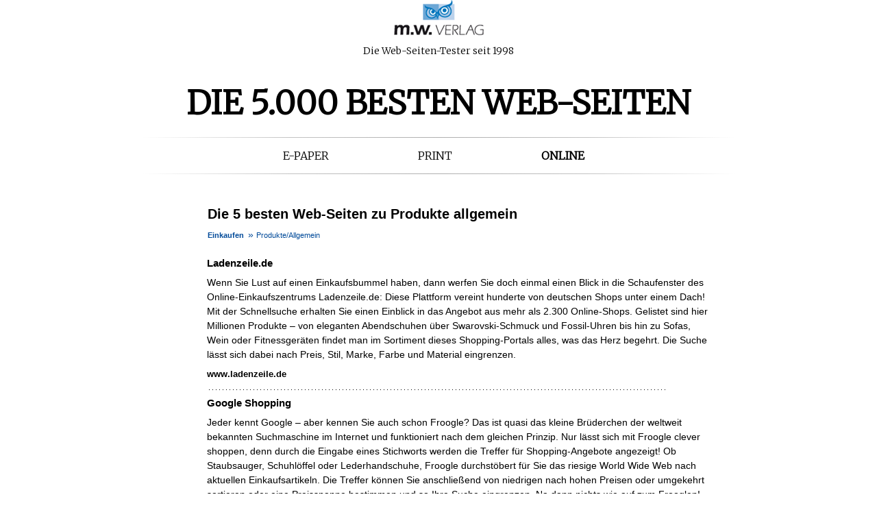

--- FILE ---
content_type: text/html; charset=utf-8
request_url: https://www.web-adressbuch.de/leseproben_einkaufen_produkte-allgemein_id-3801.aspx
body_size: 5382
content:
<!DOCTYPE html>


<html lang="de">

<head><title>
	Die 5 besten Web-Seiten zu Produkte allgemein - Das Web-Adressbuch f&uuml;r Deutschland
</title><meta name="robots" content="index, follow" /><meta name="revisit-after" content="14 days" /><meta name="publisher" content="m.w.Verlag GmbH" /><meta name="copyright" content="m.w.Verlag GmbH" /><meta name="Content-Language" content="de" /><meta name="DC.Creator" content="m.w.Verlag GmbH" /><meta name="DC.Publisher" content="m.w.Verlag GmbH" /><meta name="DC.Type" content="Text" /><meta name="DC.Format" content="text/html" /><meta name="DC.Language" content="de" /><meta name="DC.Rights" content="m.w.Verlag GmbH" /><meta name="viewport" content="width=device-width, initial-scale=1.0" /><link href="css/mobil.css" type="text/css" rel="stylesheet" media="only screen and (max-width:768px)" /><link href="css/mwverlag.css" type="text/css" rel="stylesheet" media="only screen and (min-width:768px)" /><link href="css/ab_div_navigation.css" type="text/css" rel="stylesheet" /><link href="css/social.css" type="text/css" rel="stylesheet" />
    <style>
        figure.li {
         padding:10px 15px 10px 10px;
         background-color:#F2F2F2;
         display:inline-block;
         box-shadow:1px 3px 4px 0px #888;
         -webkit-box-shadow:1px 3px 4px 0px #888;
         -moz-box-shadow:1px 3px 4px 0px #888;
         position:relative;
         float:left;
         margin:12px 25px 10px 10px;
        }

        figure.re {
           padding:10px 10px 10px 10px;
           background-color:#F2F2F2;
           display:inline-block;
           box-shadow:1px 3px 4px 0px #888;
           -webkit-box-shadow:1px 3px 4px 0px #888;
           -moz-box-shadow:1px 3px 4px 0px #888;
           position:relative;
           float:right;
           margin:12px 0px 5px 25px;
        }

        figure img {
          border-radius: 3px 3px 0 0;
        }

        figure figcaption {
          padding:5px 5px 0px 5px;
          color: #000000;
          font-style: italic;
          border-radius: 0px 0px 3px 3px;
          font-size:13px; font-weight:bold;
        }
    </style>
    <link href="https://fonts.googleapis.com/css?family=Merriweather:300" rel="stylesheet" type="text/css" /><link href="favicon.ico" type="image/x-ico; charset=binary" rel="shortcut icon" /><link href="favicon.ico" type="image/x-ico; charset=binary" rel="icon" /><meta name="keywords" content="Leseproben, Web-Adressbuch, Einkaufen, Produkte/Allgemein, " /><meta name="description" content="Die 5 besten Web-Seiten zu Produkte allgemein - aus dem Web-Adressbuch f&amp;uuml;r Deutschland" /><meta name="DC.Description" content="Die 5 besten Web-Seiten zu Produkte allgemein - aus dem Web-Adressbuch f&amp;uuml;r Deutschland" /></head>

<body>
    <form method="post" action="./leseproben.aspx?urid=3801&amp;rw=1" id="form1">
<div class="aspNetHidden">
<input type="hidden" name="__VIEWSTATE" id="__VIEWSTATE" value="/wEPDwULLTIwMzI0MTA0MTRkZI2Gc0QuVlIi967GSeMhbDPuLiLzezK6jTgk9KBLeeDe" />
</div>

<div class="aspNetHidden">

	<input type="hidden" name="__VIEWSTATEGENERATOR" id="__VIEWSTATEGENERATOR" value="2B9ACEC3" />
</div>
    
    <div id="mitte">
        
	<div style="text-align:center;">
		<div>
			<a href="https://www.web-adressbuch.de/"><img src="https://www.web-adressbuch.de/grafiken/logomwverlag.png" title="m.w. Verlag GmbH" alt="m.w. Verlag GmbH"></a>
		</div>
        
		<p class="schwarz" style="margin-top:0px;">
            <span style="font-size:14px; font-weight:normal; font-family:'Merriweather',arial,verdana,sans-serif;">Die Web-Seiten-Tester seit 1998</span>
		</p>
	</div>

    <h1 class="ABTitelH1" style="margin:35px 0px 0px 0px;">
        <a href="https://www.web-adressbuch.de/buecher/webadressbuch/webadressbuch.htm" class="ABTitelH1Link schwarz">
            <span class="ABTitelH1Die5000" style="text-transform:uppercase; font-size:48px; color:#000000;">Die 5.000 besten Web-Seiten<br></span>
        </a>
    </h1>

	<div class="menue-linie" style="text-align:center;"></div>
	<div id="menue-navigation">
        <ul class="ul-menue-navigation">
            <li class="li-menue-navigation-1st"><a href="https://www.web-adressbuch.de/epaper_web-adressbuch.html" class="schwarz">E-Paper</a></li>
            <li class="li-menue-navigation"><a href="https://www.web-adressbuch.de/buecher/webadressbuch/webadressbuch.htm" class="schwarz">Print</a></li>
            <li class="li-menue-navigation-last"><a href="https://www.web-adressbuch.de/leseproben.aspx" class="schwarz"><b>Online</b></a></li>
        </ul>
    </div>
	<div class="menue-linie"></div>


 
    
	    <div id="inhalt">   		
		    <hr style="border:none; background-color:#ffffff; color:#ffffff; width:390px; height:12px;" />
	    </div>

	    <div style="width:95%; max-width:840px; font-size:16px; line-height:22px; margin:20px auto 10px;">
        
	    </div>
	    
        


<div>
    <h2 class="h2_Hbeste"><span id="ctl21_lblHbeste">Die 5 besten Web-Seiten zu Produkte allgemein</span></h2>
</div>

<div class="div_lp_unterrubrik" style="margin-top:10px; margin-bottom:15px;">
	<h2 class="h2_lp_unterrubrik"><a id="ctl21_lnkRubrik" class="Leseproben" href="leseproben_einkaufen.aspx" style="font-size:11px;">Einkaufen</a> &raquo; <span id="ctl21_lblUnterrubrik" style="font-size:11px;">Produkte/Allgemein</span></h2>
</div>
<div style="visibility:hidden; height:0px; width:0px;">
    <ol itemscope itemtype="http://schema.org/BreadcrumbList">
        <li itemprop="itemListElement" itemscope itemtype="http://schema.org/ListItem">
        <a itemprop="item" href="https://www.web-adressbuch.de">
            <span itemprop="name">www.web-adressbuch.de</span></a>
        <meta itemprop="position" content="1" />
        </li>
        <li itemprop="itemListElement" itemscope itemtype="http://schema.org/ListItem">
        <a itemprop="item" href="https://www.web-adressbuch.de/leseproben.aspx">
            <span itemprop="name">Surftipps</span></a>
        <meta itemprop="position" content="2" />
        </li>
        <li itemprop="itemListElement" itemscope itemtype="http://schema.org/ListItem">
        <a id="ctl21_lnkItemListElementKapitel" itemprop="item" href="https://www.web-adressbuch.de/leseproben_einkaufen.aspx">Einkaufen</a>
        <span id="ctl21_lblItemListElementKapitel" itemprop="name">Einkaufen</span>
        <meta itemprop="position" content="3" />
        </li>
        <li itemprop="itemListElement" itemscope itemtype="http://schema.org/ListItem">
        <a id="ctl21_lnkItemListElementUnterrubrik" itemprop="item" href="https://www.web-adressbuch.de/leseproben_einkaufen_produkte-allgemein_id-3801.aspx">Produkte/Allgemein</a>
        <span id="ctl21_lblItemListElementUnterrubrik" itemprop="name">Produkte/Allgemein</span>
        <meta itemprop="position" content="4" />
        </li>
    </ol>
</div> 
<div>
    


   <div class="Textbereich" style="width:85%; max-width:785px; margin-top:0px; margin-bottom:0px;">

     <h3 class="Webseitenname"><span id="ctl21_ctl00_Label_WebSeitenname" class="Webseitenname">Ladenzeile.de</span></h3>
     <p class="Beschreibung"><span id="ctl21_ctl00_Label_Texteintrag">Wenn Sie Lust auf einen Einkaufsbummel haben, dann werfen Sie doch einmal einen Blick in die Schaufenster des Online-Einkaufszentrums Ladenzeile.de: Diese Plattform vereint hunderte von deutschen Shops unter einem Dach! Mit der Schnellsuche erhalten Sie einen Einblick in das Angebot aus mehr als 2.300 Online-Shops. Gelistet sind hier Millionen Produkte – von eleganten Abendschuhen &#252;ber Swarovski-Schmuck und Fossil-Uhren bis hin zu Sofas, Wein oder Fitnessger&#228;ten findet man im Sortiment dieses Shopping-Portals alles, was das Herz begehrt. Die Suche l&#228;sst sich dabei nach Preis, Stil, Marke, Farbe und Material eingrenzen.</span></p>
     <h3 class="URL"><span id="ctl21_ctl00_Label_URL" class="URL, schwarz">www.ladenzeile.de<br><br></span></h3>
     
   </div>

   <div class="hr670_lp"></div>


   <div class="Textbereich" style="width:85%; max-width:785px; margin-top:0px; margin-bottom:0px;">

     <h3 class="Webseitenname"><span id="ctl21_ctl01_Label_WebSeitenname" class="Webseitenname">Google Shopping</span></h3>
     <p class="Beschreibung"><span id="ctl21_ctl01_Label_Texteintrag">Jeder kennt Google – aber kennen Sie auch schon Froogle? Das ist quasi das kleine Br&#252;derchen der weltweit bekannten Suchmaschine im Internet und funktioniert nach dem gleichen Prinzip. Nur l&#228;sst sich mit Froogle clever shoppen, denn durch die Eingabe eines Stichworts werden die Treffer f&#252;r Shopping-Angebote angezeigt! Ob Staubsauger, Schuhl&#246;ffel oder Lederhandschuhe, Froogle durchst&#246;bert f&#252;r Sie das riesige World Wide Web nach aktuellen Einkaufsartikeln. Die Treffer k&#246;nnen Sie anschlie&#223;end von niedrigen nach hohen Preisen oder umgekehrt sortieren oder eine Preisspanne bestimmen und so Ihre Suche eingrenzen. Na dann nichts wie auf zum Frooglen!</span></p>
     <h3 class="URL"><span id="ctl21_ctl01_Label_URL" class="URL, schwarz">www.google.de/shopping<br><br></span></h3>
     
   </div>

   <div class="hr670_lp"></div>


   <div class="Textbereich" style="width:85%; max-width:785px; margin-top:0px; margin-bottom:0px;">

     <h3 class="Webseitenname"><span id="ctl21_ctl02_Label_WebSeitenname" class="Webseitenname">Etsy</span></h3>
     <p class="Beschreibung"><span id="ctl21_ctl02_Label_Texteintrag">Sie lieben ausgefallene Produkte, die nicht jeder hat oder stellen selbstgemachten Schmuck, Kleidung, Spielwaren oder auch Dekoration her? Dann sollten Sie etsy.com dringend einen Besuch abstatten! Dieser Marktplatz f&#252;r kreative K&#246;pfe verf&#252;gt &#252;ber ein breites Angebot an handgemachten Artikeln, Vintage-Produkten und Herstellerbedarf aus den unterschiedlichsten Kategorien. St&#246;bern Sie also in Ruhe zwischen den vielseitigen Produkten von Verk&#228;ufern aus aller Welt und entdecken Sie dabei noch den ein oder anderen Schatz, oder werden Sie selbst t&#228;tig und bieten Sie Millionen von Kunden Ihre Werke an!</span></p>
     <h3 class="URL"><span id="ctl21_ctl02_Label_URL" class="URL, schwarz">www.etsy.com<br><br></span></h3>
     
   </div>

   <div class="hr670_lp"></div>


   <div class="Textbereich" style="width:85%; max-width:785px; margin-top:0px; margin-bottom:0px;">

     <h3 class="Webseitenname"><span id="ctl21_ctl03_Label_WebSeitenname" class="Webseitenname">Shopping.de</span></h3>
     <p class="Beschreibung"><span id="ctl21_ctl03_Label_Texteintrag">Luxus im eigene Haushalt haben, ohne am Ende mit leerem Geldbeutel dazustehen, das bietet die Seite shopping.de! Hier werden unterschiedliche Markenprodukte aus den Bereichen K&#252;che, Haus, Geschenke, Parfum, Schuhe, Software und Spielzeug zu reduzierten Preisen angeboten. Sehen Sie daf&#252;r auch in die Bestseller, in denen besonders beliebte Artikel aufgef&#252;hrt sind. Somit zahlen Sie beispielsweise 70% weniger auf einen hochwertigen Kaffeevollautomaten, holen sich ein edles Duftset f&#252;r gerade einmal die H&#228;lfte des originalen Kaufpreises und verzichten nie wieder auf ein neues Kleidungsst&#252;ck, f&#252;r welches Sie woanders ein Vielfaches mehr zahlen m&#252;ssten. </span></p>
     <h3 class="URL"><span id="ctl21_ctl03_Label_URL" class="URL, schwarz">www.shopping.de<br><br></span></h3>
     
   </div>

   <div class="hr670_lp"></div>
</div>

<div>
    


   <div class="Textbereich" style="width:85%; max-width:785px; margin-top:0px; margin-bottom:0px;">

     <h3 class="Webseitenname"><span id="ctl21_ctl04_Label_WebSeitenname" class="Webseitenname">erfolgreich-einkaufen.de</span></h3>
     <p class="Beschreibung"><span id="ctl21_ctl04_Label_Texteintrag">Eine Vielzahl an redaktionell ausgew&#228;hlten Links und Surf-Tipps rund um das Thema Einkaufen sowie Produkte f&#252;r fast alle Bereiche und die wichtigsten Online-Shops des deutschen Internets.</span></p>
     <h3 class="URL"><span id="ctl21_ctl04_Label_URL" class="URL, schwarz">www.erfolgreich-einkaufen.de<br><br></span></h3>
     
   </div>

   <div class="hr670_lp"></div>
</div>

<div>
    <p style="line-height:22px;"><a href="buecher/webadressbuch/webadressbuch.htm">Die Eintr&auml;ge zum Thema "<span id="ctl21_lblKapitelUnterrubrik">Einkaufen - Produkte/Allgemein</span>"<br />finden Sie auch im Web-Adressbuch für Deutschland.</a></p>  
</div>



        <hr class="trennlinie_800_10_weiss">  

        <div style="text-align:left; margin-left:150px;">           
        </div>

        	    <div class="menue-linie"></div>
	    <div id="menue-impressum">
            <ul class="ul-menue-impressum">
                <li class="li-menue-impressum-1"><a href="https://www.web-adressbuch.de/presse/default.asp" class="schwarz">Presse</a></li>
                <li class="li-menue-impressum"><a href="https://www.web-adressbuch.de/jobs/" class="schwarz">Jobs</a></li>
                <li class="li-menue-impressum"><a href="http://www.mw-verlag.de/" class="schwarz">&Uuml;ber uns</a></li>
                <li class="li-menue-impressum"><a href="https://www.web-adressbuch.de/buecher/webadressbuch/agb.asp" class="schwarz">AGB</a></li>
                <li class="li-menue-impressum"><a href="https://www.web-adressbuch.de/buecher/webadressbuch/datenschutz.asp" class="schwarz">Datenschutz</a></li>
                <li class="li-menue-impressum"><a href="https://www.web-adressbuch.de/impressum.htm" class="schwarz">Impressum</a></li>
            </ul>
        </div>
	    <div class="menue-linie"></div>

        </div>
        
        <hr class="ab_bsp_hr" />

        <div id="fuss">
	        <p><a href="impressum.htm" target="_self" style="color:#b2b2b2; font-size:9px;">&copy; Copyright 2026 m.w. Verlag GmbH</a></p>
        </div>
        
    </form>
    
    <script type="text/javascript">
        var _gaq = _gaq || [];
        _gaq.push(['_setAccount', 'UA-570071-2']);
        _gaq.push(['_gat._anonymizeIp']);
        _gaq.push(['_trackPageview']);

        (function () {
            var ga = document.createElement('script'); ga.type = 'text/javascript'; ga.async = true;
            ga.src = ('https:' == document.location.protocol ? 'https://ssl' : 'http://www') + '.google-analytics.com/ga.js';
            var s = document.getElementsByTagName('script')[0]; s.parentNode.insertBefore(ga, s);
        })();
    </script>
</body>
</html>

--- FILE ---
content_type: text/css
request_url: https://www.web-adressbuch.de/css/mwverlag.css
body_size: 9368
content:
html {
  height:100%;
  }

body {
	padding:0px;
	margin:0px;
	height:100%;
	background-color:#ffffff;
	text-align:center;
	font-family:HelveticaNeue, Helvetica, Arial, Verdana, Trebuchet, sans-serif; 
	font-weight:normal; 
	color:#000000;
	}

h1 {
	font-size:28px; 
	margin:5px 0px 5px 10px; 
	line-height:65px; 
	font-weight:normal;
	text-align:left;
	}

/* Klassen f�r zweifarbige H2 (allgemein, dann erste Zeile rot, zweite Zeile blau + kleiner) */
h2 {
	font-size:18px;
	font-weight:normal;
	text-align:left;
	margin:10px 0px 10px 0px;
	}
.h2a1 {
	color:#e2001a;
	}
.h2a2 {
	color:#000000;
	font-size:14px;
	font-weight:bold;
	}

.h2start {
    font-size:18px; 
    font-weight:normal; 
    font-family:'Merriweather',serif; 
    text-align:left; 
    margin:20px 0px 0px 10px; 
    padding-top:5px;
    }

.h2startsub {
    font-size:16px; 
    font-weight:bold; 
    text-align:left; 
    margin:10px 0px 0px 10px;
    color:#000000;
    }

/* Klassen f�r zweifarbige H3 (allgemein, dann Klasse f�r Links in der H3) */
h3 {
	font-size:12px; 
	margin:0px 10px 0px 0px;
	}
h3 a {
	color:#000000;
	font-weight:bold; 
	padding-bottom:10px;
	}

/* Darstellung der Links */
a:link, a:visited, a:active, a:focus {
	text-decoration:none;
	}
a:hover {
	text-decoration:underline;
	}

/* IDs f�r DIVs */
#mitte {
	position:relative;
	width:865px;
	margin:0px auto;
	}

#kopf {
	height:90px;
	margin:16px 8px 0px 0px;
	background-color:#ffffff;
	text-align:left;
	}
#logo {
	float:left;
	}
.verlagslogo_kopf {
	float:left;
	border:0px none #ffffff;
	margin-left:10px; 
    width:155px;
    height:61px; 
	}
.fernglassiegel {
    width:75px; 
    height:75px; 
    margin-top:0px;
	border:0px none #ffffff; 
	}
#topmenu {
    float:left; 
    margin-top:37px; 
    margin-left:110px; 
    text-align:right;
	}
#siegel {
    float:right; 
    margin-top:0px;
	}
#navigation {
	float:right; 
	text-align:right;
	}
.navigation_kopf {
	font-size:15px;
	color:#004a99;
	margin-top:47px;
	}
.navigation_status_kopf {
	color:#7f7f7f; 
	font-size:10px;
	line-height:20px;
	text-align:right;
	}

#inhalt {
	margin:0px;
	background-color:#ffffff;
	text-align:center;
	}

/*  Klassen f�r Navigationsschaltfl�chen blau */
#navi_blau {
	width:100%;
	}
#navi_blau ul {
	list-style-type:none; 
	margin:0px; 
	padding:0px 1px;
	}
#navi_blau li {
	display:block; 
	float:left; 
	}
#navi_blau a {
	color:#000000;
	display:block; 
	width:107px; 
	height:20px;
	background:#bcd2eb url(../grafiken/design/btn_blau.png) no-repeat;
	background-color:#bcd2eb;
	background-image:url(../grafiken/design/btn_blau.png);
	text-align:center; 
	font-size:11px; 
	line-height:18px; 
	margin:1px; 
	}
#navi_blau a:hover {
	color:#111111;
	background:#bcd2eb url(../grafiken/design/btn_blau_hover.png) no-repeat;
	}


/* Klassen f�r zweispaltiges Layout */
.zweispaltig_links {
	width:405px; 
	float:left; 
	margin-left:10px;
	text-align:left;
	}
.zweispaltig_rechts {
	width:405px; 
	float:right; 
	margin-right:10px;
	text-align:left;
	}

/* Klassen f�r Fu�zeile/Copyright */
#fuss {
	height:50px;
	margin:10px;
	background-color:#ffffff;
	clear:both;
	float:none;
	}
#fuss p {
	font-size:9px;
	}
#fuss a {
	color:#b2b2b2;
	}

.ul-menue-navigation {
    height:20px; 
    list-style-type:none; 
    font-family:'Merriweather',serif;
    }

.li-menue-navigation-1st {
    float:left; 
    padding:0px 65px 0px 165px; 
    text-transform:uppercase;
    }

.li-menue-navigation {
    float:left; 
    padding:0px 65px 0px 65px; 
    text-transform:uppercase;
    }

.li-menue-navigation-last {
    float:left; 
    padding:0px 20px 0px 65px; 
    text-transform:uppercase;
    }

.ul-menue-impressum {
    height:20px; 
    list-style-type:none; 
    font-family:'Merriweather',serif; 
    font-weight:normal;
    }

.li-menue-impressum-1 {
    float:left; 
    padding:0px 25px 0px 35px; 
    text-transform:uppercase;
    }

.li-menue-impressum {
    float:left; 
    padding:0px 25px 0px 25px; 
    text-transform:uppercase;
    }

.slider-sc {
    width:820px; 
    height:auto;
    }

.a-slider-sc {
    border:0px solid #000000;
    }

.csslider > ul {
    position:relative;
    width:822px;
    height:480px;
    }

/* Klassen f�r Farben */
.schwarz {
	color:#000000; 
	}
.grau {
	color:#7f7f7f; 
	}
.hellgrau {
	color:#adadad; 
	}
.rot {
	color:#e2001a; 
	}
.d_rot {
	color:#d1291b; 
	}
.blau {
	color:#004a99; 
	}
.hellblau {
	color:#0076bd; 
	}


/* Klasse f�r Verlaufstrennlinie */
.menue-linie {
    content:"";
    height:1px;
    background:linear-gradient(to right, rgba(0,0,0,0) 0%, rgba(195,195,195,1) 25%, rgba(175,175,175,1) 50%, rgba(195,195,195,1) 75%, rgba(0,0,0,0) 100%);
    display:block;
    margin-bottom:10px;
    margin-top:10px;
    clear:both;
    }

/* Klassen f�r gepunktete Trennlinien */
.hr860 {
	width:860px; 
	height:1px;
	font-size:1px;
	line-height:1px;
	display:block;
	margin:5px 0px;
	clear:both;
	border:0px none #ffffff;
	background-image:url('../grafiken/design/punktelinie_860.png');
	}
.hr860_solid {
	width:860px; 
	height:1px;
	font-size:1px;
	line-height:1px;
	display:block;
	margin:5px 0px;
	clear:both;
	border:0px none #ffffff;
	background-image:url('../grafiken/design/linie_860.png');
	}
.hr670 {
	width:670px; 
	height:1px; 
	font-size:1px;
	line-height:1px;
	display:block;
	margin:5px 0px;
	clear:both; 
	border:0px none #ffffff;
	background-image:url('../grafiken/design/punktelinie_670.png'); 
	}
.hr670_lp {
	width:670px; 
	height:1px; 
    margin:15px 0px 5px 97px;
	font-size:1px;
	line-height:1px;
	display:block;
	clear:both; 
	border:0px none #ffffff;
	background-image:url('../grafiken/design/punktelinie_670.png'); 
	}
.hr450 {
	width:450px; 
	height:1px; 
	font-size:1px;
	line-height:1px;
	display:block;
	clear:both;
	margin:5px 0px 5px 9px;
	border:0px none #ffffff;
	background-image:url('../grafiken/design/punktelinie_450.png'); 
	}
.hr390 {
 	width:390px; 
	height:1px; 
	border:0px none #ffffff;
	background-image:url('../grafiken/design/punktelinie_390.png');
	font-size:1px;
	line-height:1px;
	margin:8px 0px;
	display:block;
	clear:both
	}
.hr200 {
	width:200px; 
	height:1px; 
	border:0px none #ffffff; 
	background-image:url('../grafiken/design/punktelinie_200.png');
	font-size:1px;
	line-height:1px;
	margin:5px 0px;
	display:block;
	clear:both
	}
.hr190 {
	width:190px; 
	height:1px; 
	border:0px none #ffffff;
	background-image:url('../grafiken/design/punktelinie_190.png'); 
	font-size:1px;
	line-height:1px;
	margin:5px 0px;
	display:block;
	clear:both
	}

/* wei�e Trennlinien */
hr.trennlinie_800_1_weiss {
    border:0px none #ffffff; 
    background-color:#ffffff; 
    color:#ffffff; 
    width:800px; 
    height:1px; 
    clear:both;
    }
hr.trennlinie_800_10_weiss {
    border:0px none #ffffff; 
    background-color:#ffffff; 
    color:#ffffff; 
    width:800px; 
    height:10px; 
    clear:both;
    }

hr.trennlinie_80p_1_weiss {
    border:0px none #ffffff; 
    background-color:#ffffff; 
    color:#ffffff; 
    width:80%; 
    height:1px; 
    clear:both;
    }

hr.trennlinie_80p_10_weiss {
    border:0px none #ffffff; 
    background-color:#ffffff; 
    color:#ffffff; 
    width:80%; 
    height:10px; 
    clear:both;
    }

#div_h1 {
	height:95px;
	}

.h2_pressebanner {
    font-size:18px; 
    font-weight:normal; 
    text-align:left; 
    margin:10px 0px 10px 10px; 
    color:#e2001a;
    }

.img_pressebanner {
    width:733px; 
    height:33px; 
    border:1px solid #7f7f7f; 
    vertical-align: middle;
    }

.h2_jobs {
    float:none;
    clear:both;
    width:860px;
    height:25px;
    display:block;
    background-color:#ffffff;
    font-size:16px;
    font-weight:bold;
    line-height:24px;
    margin:20px 0px 15px 0px;
    text-align:center;
    text-indent:10px;
    }

.p_jobs {
    margin:0px 10px 25px 10px; 
    font-size:14px; 
    line-height:20px; 
    text-align:justify;
    }

.h2_stellen {
    display:block; 
    background-color:#ffffff; 
    font-size:16px; 
    font-weight:bold; 
    line-height:24px; 
    margin:50px 0px 25px 0px; 
    text-align:center; 
    text-indent:0px;
    }

.img_stellen {
    margin:-5px 5px 0px 0px;
    border:solid 0px #ffffff;
    float:left;
    }

.stellenbeschreibung {
    margin:0px 10px 50px 10px;
    font-size:14px;
    line-height:20px;
    }

.spacer_7px {
    font-size:7px;
    line-height:7px;
    }

.text_normal {
    font-weight:normal;
    }

.text_fett {
    font-weight:bold;
    }

.text_kursiv {
    font-style:italic;
    }

.text_ohne_deko {
    text-decoration:none;
    }

.h2_story {
    font-size:28px; 
    margin:5px 0px 5px 10px; 
    line-height:65px; 
    font-weight:bold; 
    text-align:center;
    }

.p_i_story {
    float:right; 
    text-align:left; 
    font-style:italic;
    margin:0px 10px 0px 10px;
    }

.p_story_bildunterschrift {
    margin:5px 0px 5px 0px; 
    font-weight:normal; 
    font-size:14px; 
    line-height:133%;
    font-style:italic; 
    text-align:left;
    }
.p_pressestimmen {
  text-align:left; 
  font-size:11px; 
  display:block;
}
.p_pr_publikation {
  font-weight:bold; 
  line-height:14px;
  color:#000000;
}
a.p_pr_a {
  color:#000000;
}
.p_pr_text {
  display:block;
  margin:3px 0px;
  font-size:12px;
}

.pSurftipp {
    font-size:14px; 
    text-align:left; 
    line-height:20px; 
    margin:10px 25px 0px 10px; 
    font-weight:normal;
    }

.URLSurftipp {
    font-size:16px; 
    font-weight:bold; 
    text-align:left; 
    margin:10px 0px 0px 10px;
    }

.kapitel_okker {
  float:none;
  clear:both;
  width:300px; 
  background-color:#ffffff;
  font-size:16px;
  font-weight:bold;
  line-height:24px;
  margin:0px 0px 0px 10px;
}
a.kapitel_okker:hover {
  text-decoration:none;
}
.kapitel_orange {
  float:none;
  clear:both;
  width:300px; 
  height:25px;
  display:block;
  background-color:#ffffff;
  color:#000000;
  font-size:16px;
  font-weight:bold;
  line-height:24px;
  margin:20px 0px 0px 50px;
  text-indent:10px;
}
.unterrubrik_okker {
  float:none;
  clear:both;
  width:395px; 
  height:25px;
  display:block;
  background-color:#ffffff;
  font-size:15px;
  font-weight:normal;
  line-height:20px;
  margin:10px 0px 10px 0px;
  text-indent:10px;
}
a.unterrubrik_okker:hover {
  text-decoration:none;
}


.Bildbereich {
	margin:15px 0px 20px 85px;
	width:315px;
	border-style:none;
	float:left; 
	background-color:#FFFFFF;	
}

.Textbereich {
	position:relative;
	left:-25px;
	width:325px;
	border-style:none;
	text-align:left;
	float:right;
	background-color:#ffffff;
	margin:15px 10px 20px 0px;
}

.Textbereich_norm {
	position:relative;
	left:0px;
	width:650px; 
	border-style:none;
	text-align:left;
	float:right;
	background-color:#ffffff;
	margin:10px 10px 0px 0px;
}

.SCGrafik {
	width:310px; height:205px;
	border-style:none; border-color:#aaaaaa; border-width:0px;
	float:left;
	margin:0px 25px 0px 0px;
}

.PTAnzeigenhinweis {
	float:right; 
	position:relative; 
	top:-37px; 
	right:-18px; 
	font-size: 9px;  
	margin:5px 0px 3px 0px;
	text-align:left;
}

.Webseitenname {
	margin:5px 0px 5px 0px;
    font-size:15px;
    font-weight:bold;
    text-align:left;
}

.Beschreibung {
    font-size:14px;
    line-height:21px;
    margin:10px 0px;
    text-align:left; 
}

.URL {
    font-size:13px;
    margin:5px 0px 0px 0px;
    text-align:left;
    font-weight:bold;
}

a.URL:link, a.URL:visited, a.URL:hover, a.URL:active, a.URL:focus {
    font-size:13px;
    color:#000000;
    text-align:left;    
}


.ab_bsp_li {
  float:left; 
  width:260px; 
  margin-right:42px;
}
.ab_bsp_mi {
  width:260px; 
  margin:0px auto 0px 310px;
}
.ab_bsp_re {
  float:right; 
  width:260px;
}
.ab_bsp {
  margin:0px 0px 3px 8px; 
  color:#7f7f7f; 
  font-weight:bold; 
  font-size:14px; 
  display:block;
}
.ab_bsp_rahmen {
  width:260px; 
  height:187px; 
  background-image:url('../../grafiken/design/bsp_rahmen.png'); 
  text-align:left;
}
.ab_bsp_rahmen_solo {
  width:135px; 
  height:187px; 
  background-image:url('../../grafiken/design/bsp_rahmen_solo.png'); 
  text-align:left;
  margin-left:62px;
}
.ab_bsp_sc {
  width:250px; 
  height:177px; 
  border:0px none #ffffff; 
  margin:5px;
}
.ab_bsp_hr {
  border:0px none #ffffff; 
  background-color:#ffffff; 
  color:#ffffff; 
  width:800px; 
  height:15px; 
  clear:both;
}

.weitere {
  text-align:left; 
  clear:both;
}
.weitere_lnk {
  font-size:14px; 
  font-weight:bold;
}

.weiter_txt_links {
  font-size:14px; 
  font-weight:normal;
  text-decoration:none;
  font-family:'Merriweather',serif;
  text-align:left;
  margin-left:0px;
  color:#000000;
}

.weiter_txt_links_rand {
  font-size:14px; 
  font-weight:normal;
  text-decoration:none;
  font-family:'Merriweather',serif;
  text-align:left;
  margin-left:25px;
  color:#000000;
}

.weiter_txt_mittig {
  font-size:14px; 
  font-weight:normal;
  text-decoration:none;
  font-family:'Merriweather',serif;
  text-align:center;
  color:#000000;
}

.pr_li {
  width:325px;
}

.balken_hblau {
  float:none;
  clear:both;
  width:860px; 
  height:25px;
  display:block;
  background-color:#e5f1f8;
  background-image:url(../grafiken/design/btn_hblau.png);
  background-repeat:no-repeat;
  font-size:14px;
  font-weight:bold;
  line-height:24px;
  margin:20px 0px 15px 0px;
  text-indent:10px;
}


.nullabstand {
	margin-left:0px;
	}






/* Formate f�r Leseproben Web-Adressbuch */
h2.leseproben_rubrik {
	font-size:16px;
	margin:10px auto;
	color:#004a99;
	text-align:center;
	font-weight:bold;
	}

h3.a.Leseproben_kl {
	font-size:14px;
	line-height:21px;
	margin:10px auto;
	color:#004a99;
	text-align:center;
	font-weight:bold;
	}

a {
	color:#004a99;
	}

.div_lp_unterrubrik {
	clear:both; 
    display:block; 
    width:95%; 
    max-width:800px; 
    height:20px; 
    margin:45px 0px 10px 85px; 
	}
.h2_lp_unterrubrik {
    text-align:left; 
    font-size:14px; 
    font-weight:normal; 
    color:#004a99;
	}
.leseproben_unterrubrik {
	font-size:10px; 
	line-height:16px; 
	color:#7f7f7f;
	margin-left:10px;
	margin-top:5px;
	position:relative;
	}

a.leseproben_unterrubriken_kl {
	color:#004a99;
	text-align:center;
	font-size:14px; 
	line-height:32px;
	font-weight:normal;
	text-decoration:none;
	margin:1px 1px 1px 25px;
}
a.leseproben_unterrubriken_kl:hover {
  	text-decoration:underline;
  	color:#000000; 
}

.leseproben_sc_rubrik {
	clear:both; 
	display:block; 
	height:20px; 
	margin:15px 0px 10px 85px;
	}
.leseproben_sc_unterrubrik {
	text-align:left; 
	font-size:14px; 
	font-weight:normal; 
	color:#004a99;
	}

a.Leseproben_kl:link, a.Leseproben_kl:visited, a.Leseproben_kl:hover, a.Leseproben_kl:active, a.Leseproben_kl:focus {
	color:#004a99;
	text-align:center;
	font-size:11px; line-height:12px;
	font-weight:normal;
	text-decoration: none;
	margin:1px;
}
a.Leseproben_kl:hover {
  	text-decoration: underline;
  	color:#000000; 
}

.leseproben_hr670 {
	margin:15px 0px 15px 97px;
}

.Leseproben {
	color:#004a99;
	text-align:center;
	font-size:14px; 
	line-height:14px;
	font-weight: bold;
	text-decoration: none;
	margin:10px 2px 2px 10px;
}





a.Leseproben:link, a.Leseproben:visited, a.Leseproben:hover, a.Leseproben:active, a.Leseproben:focus {
	color:#004a99;
	text-align:center;
	font-size:14px; 
	line-height:14px;
	font-weight: bold;
	text-decoration: none;
	margin:10px 2px 2px 10px;
}
a.Leseproben:hover {
  	text-decoration: underline;
  	color:#000000; 
}

/*  Klassen f�r Navigationsschaltfl�chen blau */

.ul_menublau {
    list-style-type:none; 
    margin:0px; 
    padding:0px;
}
.li_menublau {
    display:block; 
    float:left; 
}
.li_menublau_a {
    color:#004a99;
    display:block; 
    background-color:#FFFFFF;
    text-align:center; 
    font-size:12px; 
    line-height:50px;
    margin:1px 30px 1px 10px; 
}
.li_menublau_a:hover {
    color:#004a99;
}


#navi_weissblau {
    width:100%;
}
#navi_weissblau ul {
    margin:0;
    padding:0px 1px;
    list-style:none;
}
.li_weissblau {
    display:block; 
    float:left; 
}
.li_weissblau_a {
    color:#004a99;
    display:block; 
    width:107px; 
    height:20px;
    background-color:#FFFFFF;
    text-align:center; 
    font-size:12px; 
    line-height:18px; 
    margin:1px; 
}
.li_weissblau_a:hover {
    color:#004a99;
}



/* Navigation blau -> obsolet, wenn alle Seiten (v.a. Presse) angepasst wurden */
#navi_blau {
  width:100%;
}
#navi_blau ul {
  margin:0;
  padding:0px 1px;
  list-style:none;
}
.li_blau {
  display:block; 
  float:left; 
}
.li_blau_a {
  color:#000000;
  display:block; 
  width:107px; 
  height:20px;
  background:#bcd2eb url(../grafiken/design/btn_blau.png) no-repeat;
  background-color:#bcd2eb;
  background-image:url(../grafiken/design/btn_blau.png);
  text-align:center; 
  font-size:11px; 
  line-height:18px; 
  margin:1px; 
}
.li_blau_a:hover {
  color:#111111;
/*   background:#bcd2eb url(../grafiken/design/btn_blau_hover.png) repeat:no-repeat;*/
}



.lpArtikel {
	font-size:14px; 
	line-height:21px; 
	text-align:left; 
	margin:0px 15px 5px 10px; 
	font-weight:normal;
	}
	
.lpArtikelBold {
	font-size:14px; 
	line-height:21px; 
	text-align:left; 
	margin:0px 15px 5px 10px; 
	font-weight:bold;
	}	



.spalte_leseproben {
    float:left; 
    margin-left:10px; 
    margin-right:5px; 
    display:block; 
    text-align:left; 
    font-size:12px; 
    line-height:16px; 
    width:200px;
    }
    
.sc_185 {
    width:185px; 
    height:123px; 
    border:1px solid #7f7f7f; 
    float:none; 
    margin:4px 10px 2px 0px;
    }
    
div.spalte_li {
    float:left; 
    margin-right:10px; 
    display:block; 
    text-align:left; 
    font-size:12px; 
    line-height:16px; 
    width:195px;
    }

div.spalte_re {
    float:right; 
    margin-right:0px;
    display:block; 
    text-align:left; 
    font-size:12px; 
    line-height:16px; 
    width:195px;
    }

div.spalte_solo {
    display:block; 
    text-align:left; 
    margin-right:10px; 
    font-size:12px; 
    line-height:16px; 
    width:195px;
    }

.sc_195 {
    width:185px; 
    height:123px; 
    border:1px solid #7f7f7f; 
    float:none; 
    margin:4px 10px 2px 0px;
    }

.texteintrag {
    float:left;
    margin:0px 10px 10px 0px;
    display:block;
    text-align:left;
    font-size:12px;
    line-height:16px;
    width:195px;
    }

.url {
    color:#000000;
    font-weight:bold;
    }

.weiter {
    color:#000000;
    font-size:15px; 
    font-weight:bold;
    }

div.trennlinie {
    margin-top:15px; 
    margin-bottom:15px; 
    display:block;
    }

hr.trennlinie_390_weiss {
    border:0px none #ffffff; 
    background-color:#ffffff; 
    color:#ffffff; 
    width:390px; 
    height:1px; 
    clear:both;
    }



/* Definitionen f�r orangenen Infokasten auf der Startseite */

#infokasten {
	height:247px;
	background:#ffffff url(../grafiken/hintergrund_top2013b.png) scroll no-repeat; 
	text-align:left;
	}
#infokasten img {
	width:861px;
	height:247px;
	border:0px none #ffffff; 
	margin:0px;
	}
#navi_beige {
	width:100%;
	}
#navi_beige ul {
	list-style-type:none; 
	margin:0px 22px 0px 30px; 
	padding:0px;
	}
/* -margin:0px 22px 0px 145px; ---------------------------- */

#navi_beige li {
	display:block; 
	float:left; 
	margin:0px 0px 10px 0px;
	}
#navi_beige a {
	display:block; 
	width:113px; 
	height:22px;
	color:#9d0d15;
	text-decoration:none;
	background-color:#fcda9d;
	background-image:url(../grafiken/design/btn_beige13.png);
	text-align:center; 
	font-size:11px; 
	font-weight:bold;
	line-height:22px; 
	margin:0px 1px 10px 1px; 
	position:relative;
	top:-8px;
	}
#navi_beige a:hover {
	text-decoration:none;
	background-color:#e78e32;
	background-image:url(../grafiken/design/btn_beige_hover13.png);
	}
/* -------------------------------------------------------- */

#infokasten_ab {
	width:169px; 
	height:247px; 
	float:left; 
	margin-left:35px; 
	margin-right:25px; 
	border-style:none;
	background:none;
	}

.infokasten_neu {
	font-size:36px; 
	line-height:48px; 
	color:#e30018;
	}

.infokasten_22 {
	font-size:22px; 
	font-weight:bold; 
	color:#e30018;
	}
	
.infokasten_22_h1 {
	font-size:22px; 
	line-height:22px;
	font-weight:bold; 
	color:#e30018;
	}	
	
.infokasten_16 {
	font-size:16px; 
	font-weight:bold; 
	color:#000000;
	}

.infokasten_14 {
	font-size:14px; 
	line-height:21px; 
	color:#000000;
	}
	
.infokasten_14_18 {
	font-size:14px; 
	line-height:18px; 
	float:left;	
	}	

.infokasten_13_18 {
	font-size:13px; 
	line-height:18px; 
	float:left;	
	}
	
.infokasten_11 {
	font-size:11px; 
	line-height:15px; 
	color:#000000;
	}
	
.infokasten_11_18 {
	font-size:11px; 
	line-height:18px; 
	color:#000000;
	}

.infokasten_7 {
	font-size:7px; 
	line-height:7px; 
	color:#000000;
	}

.infokasten_p {
	text-align:left; 
	font-family:arial, verdana, sans-serif; 
	padding-top:30px;
	}
	
.infokasten_p1 {
	text-align:left; 
	font-family:arial, verdana, sans-serif; 
	padding-top:0px;
	padding-bottom:0px;
	line-height:100%;
	margin-top:30px;
	margin-bottom:1px;	
	}	
	
.infokasten_p2 {
	text-align:left; 
	font-family:arial, verdana, sans-serif; 
	padding-top:0px;
	margin-top:2px;	
	}	

.infokasten_weiter {
	display:block; 
	margin-left:680px; 
	margin-top:0px; 
	width:146px; 
	height:19px; 
	background:url(../grafiken/button_weitereinfos.png) scroll no-repeat; 
	font-size:12px; 
	padding:2px 5px; 
	color:#000000;
	}
	
.infokasten_re_oben {
	display:block; 
	float:right; 
	margin-top:0px; 
	margin-right:25px; 
	height:19px; 
	font-size:12px; 
	padding:2px 5px; 
	color:#e30018;
	}
	
.ABTitel {
	width:300px; 
	height:370px; 
	float:left; 
	margin:25px 25px 0px 0px; 
	border-style:none;
	}	
	
.ABBuchgrafik {
	}	

.ABBuchCover {
	width:300px; 
	height:370px; 
	float:left; 
	margin:0px 25px 20px 10px; 
	border-style:none;
	}

.ABjetztneuButton {
    width:60px;
    height:57px;
    position:absolute;
    left:233px;
    top:166px;
    border:0px solid #ffffff;
}

.ABTitelSpalteRe {
	width:500px; 
	left:-100px; 
	position:relative;
	}		
	
.ABTitelH1 {
	margin-top:14px; 
	text-align:center; 
	font-family:'Merriweather',arial,verdana,sans-serif; 
	font-weight:700;
	}		
	
.ABTitelH1Link {
	text-decoration:none; 
	color:#D1291B; 
	font-weight:700;
	}	
	
.ABTitelH1Die5000 {
	font-size:50px; 
	font-family:'Merriweather',arial,verdana,sans-serif; 
	font-weight:700;
	}	

.ABTitelH1Surftipps {
	font-size:56px;
	font-family:'Merriweather',arial,verdana,sans-serif; 
	font-weight:700;
	}	

.ABTitelH1WebSeiten {
	font-size:48px;
	font-family:'Merriweather',arial,verdana,sans-serif; 
	font-weight:700;
	}

.ABTitelH1Internet {
	font-size:42px;
	font-family:'Merriweather',arial,verdana,sans-serif; 
	font-weight:700;
	}	
		
.ABTitelH2 {
	margin-top:24px; 
	text-align:center; 
	line-height:100%;
	}		
	
.ABTitelH2Link {
	text-decoration:none; 
	color:#000000; 
	font-family:arial,verdana,sans-serif; 
	font-weight:bold;
	font-size:18px;
	}	
	
.ABTitelH3 {
	margin-top:25px; 
	text-align:center; 
	font-size:18px; 
	line-height:133%; 
	font-weight:bold;
	}
.ABTitelH3_Bestseller {		
	font-size:17px; 
    line-height:24px; 
    text-align:center; 
    margin:18px 0px 20px 0px; 
    color:#000000;
	}

.ABTitelPB {
	text-align:center; 
	margin-top:15px; 
	font-size:15px;
    line-height:22px;
    padding:0px 35px;
	}	

.ABTitelP {
	text-align:center; 
	margin-top:20px; 
	font-size:14px;
	}		
	
.ABTitelDIVul {
	clear:both; 
	color:#004A99; 
	font-weight:bold;
	}
	
.ABTitelUL {
	line-height:150%; 
	position:relative; 
	left:-25px; 
	width:200px;
	}	
	
.ABTitelLI {
	list-style-type:none; 
	font-size:15px; 
	font-weight:bold;
	}		

.ABTitelVorankuendigung {
	font-size:18px; 
    font-weight:bold;
    line-height:24px; 
    text-align:left; 
    margin:0px 0px 0px 60px; 
	}	

.ABTitelErscheinungstermin {
	font-size:14px; 
    font-weight:bold;
    line-height:18px; 
    text-align:left; 
    margin:5px 0px 0px 55px; 
	}

.Bestellbutton {
	-moz-box-shadow: 0px 1px 0px 0px #fff6af;
	-webkit-box-shadow: 0px 1px 0px 0px #fff6af;
	box-shadow: 0px 1px 0px 0px #fff6af;
	background:-webkit-gradient(linear, left top, left bottom, color-stop(0.05, #ffec64), color-stop(1, #ffab23));
	background:-moz-linear-gradient(top, #ffec64 5%, #ffab23 100%);
	background:-webkit-linear-gradient(top, #ffec64 5%, #ffab23 100%);
	background:-o-linear-gradient(top, #ffec64 5%, #ffab23 100%);
	background:-ms-linear-gradient(top, #ffec64 5%, #ffab23 100%);
	background:linear-gradient(to bottom, #ffec64 5%, #ffab23 100%);
	filter:progid:DXImageTransform.Microsoft.gradient(startColorstr='#ffec64', endColorstr='#ffab23',GradientType=0);
	background-color:#ffec64;
	-moz-border-radius:6px;
	-webkit-border-radius:6px;
	border-radius:6px;
	border:1px solid #ffaa22;
	display:inline-block;
	cursor:pointer;
	color:#333333;
	font-size:15px;
	font-weight:bold;
	padding:6px 12px;
	text-decoration:none;
	text-shadow:0px 1px 0px #ffee66;
    margin:0px 0px 0px 10px;
    text-align:center;
}
.Bestellbutton:hover {
	background:-webkit-gradient(linear, left top, left bottom, color-stop(0.05, #ffab23), color-stop(1, #ffec64));
	background:-moz-linear-gradient(top, #ffab23 5%, #ffec64 100%);
	background:-webkit-linear-gradient(top, #ffab23 5%, #ffec64 100%);
	background:-o-linear-gradient(top, #ffab23 5%, #ffec64 100%);
	background:-ms-linear-gradient(top, #ffab23 5%, #ffec64 100%);
	background:linear-gradient(to bottom, #ffab23 5%, #ffec64 100%);
	filter:progid:DXImageTransform.Microsoft.gradient(startColorstr='#ffab23', endColorstr='#ffec64',GradientType=0);
	background-color:#ffab23;
}
.Bestellbutton:active {
	position:relative;
	top:1px;
}

.vid {
	width:400px; 
    height:250px;
    border:0px solid #ffffff;
	}

.div_vid {
	float:right; 
    margin:5px 25px 20px 25px;
	}

.vid_spalte {
	width:384px; 
    height:244px;
    border:0px solid #ffffff;
	}	

.div_vid_spalte {
	float:left; 
    margin:8px 0px 0px 0px;
	}

.test_DIV {
    float:left;
    margin-top:5px;
	}

.test_SC {
	width:384px; 
    height:244px;
    border:1px solid #8d8d8d;
    margin:0px 55px 5px 10px;
	}	

.test_SCUnterschrift {
    font-size:12px; 
    font-weight:bold; 
    text-align:left; 
    line-height:18px; 
    margin:0px 0px 25px 10px;
	}		

.Artikelfoto {
	width:400px; 
    height:300px;
    border:1px solid #7f7f7f;
    margin:2px 25px 5px 0px;
	}	

.ArtikelfotoUnterschrift {
    font-size:12px; 
    font-weight:bold; 
    text-align:left; 
    line-height:18px; 
	width:400px;
    margin:0px 0px 25px 0px;
	}	

.WeiterButton {
	-moz-box-shadow: 3px 4px 0px 0px #e6e6e6;
	-webkit-box-shadow: 3px 4px 0px 0px #e6e6e6;
	box-shadow: 3px 4px 0px 0px #e6e6e6;
	background:-webkit-gradient(linear, left top, left bottom, color-stop(0.05, #ededed), color-stop(1, #fafafa));
	background:-moz-linear-gradient(top, #ededed 5%, #fafafa 100%);
	background:-webkit-linear-gradient(top, #ededed 5%, #fafafa 100%);
	background:-o-linear-gradient(top, #ededed 5%, #fafafa 100%);
	background:-ms-linear-gradient(top, #ededed 5%, #fafafa 100%);
	background:linear-gradient(to bottom, #ededed 5%, #fafafa 100%);
	filter:progid:DXImageTransform.Microsoft.gradient(startColorstr='#ededed', endColorstr='#fafafa',GradientType=0);
	background-color:#ededed;
	-moz-border-radius:3px;
	-webkit-border-radius:3px;
	border-radius:3px;
	border:1px solid #bcc2eb;
	display:inline-block;
	cursor:pointer;
	color:#004a99;
	font-family:Arial;
	font-size:17px;
	font-weight:bold;
	padding:7px 25px;
	text-decoration:none;
	text-shadow:0px 1px 0px #e1e2ed;
}
.WeiterButton:hover {
	background:-webkit-gradient(linear, left top, left bottom, color-stop(0.05, #fafafa), color-stop(1, #ededed));
	background:-moz-linear-gradient(top, #fafafa 5%, #ededed 100%);
	background:-webkit-linear-gradient(top, #fafafa 5%, #ededed 100%);
	background:-o-linear-gradient(top, #fafafa 5%, #ededed 100%);
	background:-ms-linear-gradient(top, #fafafa 5%, #ededed 100%);
	background:linear-gradient(to bottom, #fafafa 5%, #ededed 100%);
	filter:progid:DXImageTransform.Microsoft.gradient(startColorstr='#fafafa', endColorstr='#ededed',GradientType=0);
	background-color:#fafafa;
}
.WeiterButton:active {
	position:relative;
	top:1px;
}

.ZurueckButton {
	-moz-box-shadow: 3px 4px 0px 0px #e6e6e6;
	-webkit-box-shadow: 3px 4px 0px 0px #e6e6e6;
	box-shadow: 3px 4px 0px 0px #e6e6e6;
	background:-webkit-gradient(linear, left top, left bottom, color-stop(0.05, #ededed), color-stop(1, #fafafa));
	background:-moz-linear-gradient(top, #ededed 5%, #fafafa 100%);
	background:-webkit-linear-gradient(top, #ededed 5%, #fafafa 100%);
	background:-o-linear-gradient(top, #ededed 5%, #fafafa 100%);
	background:-ms-linear-gradient(top, #ededed 5%, #fafafa 100%);
	background:linear-gradient(to bottom, #ededed 5%, #fafafa 100%);
	filter:progid:DXImageTransform.Microsoft.gradient(startColorstr='#ededed', endColorstr='#fafafa',GradientType=0);
	background-color:#ededed;
	-moz-border-radius:3px;
	-webkit-border-radius:3px;
	border-radius:3px;
	border:1px solid #bcc2eb;
	display:inline-block;
	cursor:pointer;
	color:#004a99;
	font-family:Arial;
	font-size:17px;
	padding:7px 25px;
	text-decoration:none;
	text-shadow:0px 1px 0px #e1e2ed;
}
.ZurueckButton:hover {
	background:-webkit-gradient(linear, left top, left bottom, color-stop(0.05, #fafafa), color-stop(1, #ededed));
	background:-moz-linear-gradient(top, #fafafa 5%, #ededed 100%);
	background:-webkit-linear-gradient(top, #fafafa 5%, #ededed 100%);
	background:-o-linear-gradient(top, #fafafa 5%, #ededed 100%);
	background:-ms-linear-gradient(top, #fafafa 5%, #ededed 100%);
	background:linear-gradient(to bottom, #fafafa 5%, #ededed 100%);
	filter:progid:DXImageTransform.Microsoft.gradient(startColorstr='#fafafa', endColorstr='#ededed',GradientType=0);
	background-color:#fafafa;
}
.ZurueckButton:active {
	position:relative;
	top:1px;
}

.startmenue_grau {
    clear:both;
    padding:0px;
    margin:0px;
    }

.button_grau {
	background:-webkit-gradient(linear, left top, left bottom, color-stop(0.05, #f9f9f9), color-stop(1, #e9e9e9));
	background:-moz-linear-gradient(top, #f9f9f9 5%, #e9e9e9 100%);
	background:-webkit-linear-gradient(top, #f9f9f9 5%, #e9e9e9 100%);
	background:-o-linear-gradient(top, #f9f9f9 5%, #e9e9e9 100%);
	background:-ms-linear-gradient(top, #f9f9f9 5%, #e9e9e9 100%);
	background:linear-gradient(to bottom, #f9f9f9 5%, #e9e9e9 100%);
	filter:progid:DXImageTransform.Microsoft.gradient(startColorstr='#f9f9f9', endColorstr='#e9e9e9',GradientType=0);
	background-color:#f9f9f9;
	-moz-border-radius:6px;
	-webkit-border-radius:6px;
	border-radius:6px;
	border:1px solid #dcdcdc;
	display:inline-block;
	cursor:pointer;
	color:#000000;
	font-family:Arial;
	font-size:15px;
	font-weight:bold;
	padding:10px 0px;
	text-decoration:none;
    float:left;
    width:213px;
}
.button_grau:hover {
	background:-webkit-gradient(linear, left top, left bottom, color-stop(0.05, #e9e9e9), color-stop(1, #f9f9f9));
	background:-moz-linear-gradient(top, #e9e9e9 5%, #f9f9f9 100%);
	background:-webkit-linear-gradient(top, #e9e9e9 5%, #f9f9f9 100%);
	background:-o-linear-gradient(top, #e9e9e9 5%, #f9f9f9 100%);
	background:-ms-linear-gradient(top, #e9e9e9 5%, #f9f9f9 100%);
	background:linear-gradient(to bottom, #e9e9e9 5%, #f9f9f9 100%);
	filter:progid:DXImageTransform.Microsoft.gradient(startColorstr='#e9e9e9', endColorstr='#f9f9f9',GradientType=0);
	background-color:#e9e9e9;
}
.button_grau:active {
	position:relative;
	top:1px;
}

.bestellbutton_grau {
	background:-webkit-gradient(linear, left top, left bottom, color-stop(0.05, #f9f9f9), color-stop(1, #e9e9e9));
	background:-moz-linear-gradient(top, #f9f9f9 5%, #e9e9e9 100%);
	background:-webkit-linear-gradient(top, #f9f9f9 5%, #e9e9e9 100%);
	background:-o-linear-gradient(top, #f9f9f9 5%, #e9e9e9 100%);
	background:-ms-linear-gradient(top, #f9f9f9 5%, #e9e9e9 100%);
	background:linear-gradient(to bottom, #f9f9f9 5%, #e9e9e9 100%);
	filter:progid:DXImageTransform.Microsoft.gradient(startColorstr='#f9f9f9', endColorstr='#e9e9e9',GradientType=0);
	background-color:#f9f9f9;
	-moz-border-radius:6px;
	-webkit-border-radius:6px;
	border-radius:6px;
	border:1px solid #dcdcdc;
	display:inline-block;
	cursor:pointer;
	color:#000000;
	font-family:Arial;
	font-size:15px;
	font-weight:bold;
	padding:10px 0px;
	text-decoration:none;
    float:left;
    width:428px;
    min-width:49%; 
    padding:7px 0px;
}

.bestellbutton_grau:hover {
	background:-webkit-gradient(linear, left top, left bottom, color-stop(0.05, #e9e9e9), color-stop(1, #f9f9f9));
	background:-moz-linear-gradient(top, #e9e9e9 5%, #f9f9f9 100%);
	background:-webkit-linear-gradient(top, #e9e9e9 5%, #f9f9f9 100%);
	background:-o-linear-gradient(top, #e9e9e9 5%, #f9f9f9 100%);
	background:-ms-linear-gradient(top, #e9e9e9 5%, #f9f9f9 100%);
	background:linear-gradient(to bottom, #e9e9e9 5%, #f9f9f9 100%);
	filter:progid:DXImageTransform.Microsoft.gradient(startColorstr='#e9e9e9', endColorstr='#f9f9f9',GradientType=0);
	background-color:#e9e9e9;
}
.bestellbutton_grau:active {
	position:relative;
	top:1px;
}

.p_button {
    clear:both; 
    margin-bottom:0px;
}

.div_bestellbuttons {
    text-align:left; 
    margin-left:0px; 
    width:350px;
    }

.leseprobenuebersicht {
    clear:both;
    font-size:15px;
    font-weight:normal;
    line-height:150%;
    margin:65px 10px 0px 10px;
    }

.Kapitelbuttons {
    list-style-type:none; 
    text-align:center; 
    padding:0px; 
    margin-top:7px;
    }

.Kapitelbutton {
	background:-webkit-gradient(linear, left top, left bottom, color-stop(0.05, #ffffff), color-stop(1, #f6f6f6));
	background:-moz-linear-gradient(top, #ffffff 5%, #f6f6f6 100%);
	background:-webkit-linear-gradient(top, #ffffff 5%, #f6f6f6 100%);
	background:-o-linear-gradient(top, #ffffff 5%, #f6f6f6 100%);
	background:-ms-linear-gradient(top, #ffffff 5%, #f6f6f6 100%);
	background:linear-gradient(to bottom, #ffffff 5%, #f6f6f6 100%);
	filter:progid:DXImageTransform.Microsoft.gradient(startColorstr='#ffffff', endColorstr='#f6f6f6',GradientType=0);
	background-color:#ffffff;
	-moz-border-radius:6px;
	-webkit-border-radius:6px;
	border-radius:6px;
	border:1px solid #ebebeb;
	display:inline-block;
	cursor:pointer;
	color:#000000;
	font-family:Arial;
	font-size:16px;
	font-weight:bold;
	padding:3px 12px;
    margin:1px 0px 2px 0px;
	text-decoration:none;
}
.Kapitelbutton:hover {
	background:-webkit-gradient(linear, left top, left bottom, color-stop(0.05, #f6f6f6), color-stop(1, #ffffff));
	background:-moz-linear-gradient(top, #f6f6f6 5%, #ffffff 100%);
	background:-webkit-linear-gradient(top, #f6f6f6 5%, #ffffff 100%);
	background:-o-linear-gradient(top, #f6f6f6 5%, #ffffff 100%);
	background:-ms-linear-gradient(top, #f6f6f6 5%, #ffffff 100%);
	background:linear-gradient(to bottom, #f6f6f6 5%, #ffffff 100%);
	filter:progid:DXImageTransform.Microsoft.gradient(startColorstr='#f6f6f6', endColorstr='#ffffff',GradientType=0);
	background-color:#f6f6f6;
}
.Kapitelbutton:active {
	position:relative;
	top:1px;
}

/* Klassen f�r zweispaltiges Pressestimmen-Layout */
.presse_zweispaltig_links {
	width:25%; 
    min-width:200px;
	float:left; 
	margin-left:10px;
	text-align:left;
	}
.presse_zweispaltig_rechts {
	width:66%; 
	float:right; 
	margin-right:10px;
	text-align:left;
	}

.h2_Hbeste {
	margin:25px auto 5px 95px;
    text-align:left;
    font-weight:bold;
    font-size:20px;
	}

.h_bold {
    font-weight:bold;
    font-size:15px;
	}

.rahmen {
  width:836px; 
  height:247px; 
  background-image:url('../grafiken/rahmen800.jpg'); 
  text-align:left; 
  margin:15px auto 22px auto;
}

.rahmen_760 {
  width:760px; 
  height:247px; 
  background-image:url('../grafiken/rahmen760.jpg'); 
  text-align:left; 
  margin:15px auto 22px auto;
}

figure.start_li {
    padding:10px 10px 10px 10px;
    background-color:#F2F2F2;
    display:inline-block;
    box-shadow:1px 3px 4px 0px #888;
    -webkit-box-shadow:1px 3px 4px 0px #888;
    -moz-box-shadow:1px 3px 4px 0px #888;
    position:relative;
    float:left;
    margin:15px 65px 25px 15px;
}

figure.start_re {
    padding:10px 10px 10px 10px;
    background-color:#F2F2F2;
    display:inline-block;
    box-shadow:1px 3px 4px 0px #888;
    -webkit-box-shadow:1px 3px 4px 0px #888;
    -moz-box-shadow:1px 3px 4px 0px #888;
    position:relative;
    float:right;
    margin:15px 0px 25px 25px;
}

figure img {
    border-radius: 3px 3px 0 0;
}

figure figcaption {
    padding:5px 5px 0px 5px;
    color: #000000;
    font-style: italic;
    border-radius: 0px 0px 3px 3px;
    font-size:13px; font-weight:bold;
}

--- FILE ---
content_type: text/css
request_url: https://www.web-adressbuch.de/css/ab_div_navigation.css
body_size: 1426
content:
/* Definitionen f�r orangenen Infokasten auf der Startseite */

#infokasten {
	height:247px;
	background:#ffffff url(../grafiken/hintergrund_top2013b.png) scroll no-repeat; 
	text-align:left;
	}
#infokasten img {
	width:861px;
	height:247px;
	border:0px none #ffffff; 
	margin:0px;
	}
#navi_beige {
	width:100%;
	}
#navi_beige ul {
	list-style-type:none; 
	margin:0px 22px 0px 30px; 
	padding:0px;
	}
/* -margin:0px 22px 0px 145px; ---------------------------- */

#navi_beige li {
	display:block; 
	float:left; 
	margin:0px 0px 10px 0px;
	}
#navi_beige a {
	display:block; 
	width:113px; 
	height:22px;
	color:#9d0d15;
	text-decoration:none;
	background-color:#fcda9d;
	background-image:url(../grafiken/design/btn_beige13.png);
	text-align:center; 
	font-size:11px; 
	font-weight:bold;
	line-height:22px; 
	margin:0px 1px 10px 1px; 
	position:relative;
	top:-8px;
	}
#navi_beige a:hover {
	text-decoration:none;
	background-color:#e78e32;
	background-image:url(../grafiken/design/btn_beige_hover13.png);
	}
/* -------------------------------------------------------- */

#infokasten_ab {
	width:169px; 
	height:247px; 
	float:left; 
	margin-left:35px; 
	margin-right:25px; 
	border-style:none;
	background:none;
	}

.infokasten_neu {
	font-size:36px; 
	line-height:48px; 
	color:#e30018;
	}

.infokasten_22 {
	font-size:22px; 
	font-weight:bold; 
	color:#e30018;
	}
	
.infokasten_22_h1 {
	font-size:22px; 
	line-height:22px;
	font-weight:bold; 
	color:#e30018;
	}	
	
.infokasten_16 {
	font-size:16px; 
	font-weight:bold; 
	color:#000000;
	}

.infokasten_14 {
	font-size:14px; 
	line-height:21px; 
	color:#000000;
	}
	
.infokasten_14_18 {
	font-size:14px; 
	line-height:18px; 
	float:left;	
	}	

.infokasten_13_18 {
	font-size:13px; 
	line-height:18px; 
	float:left;	
	}
	
.infokasten_11 {
	font-size:11px; 
	line-height:15px; 
	color:#000000;
	}
	
.infokasten_11_18 {
	font-size:11px; 
	line-height:18px; 
	color:#000000;
	}

.infokasten_7 {
	font-size:7px; 
	line-height:7px; 
	color:#000000;
	}

.infokasten_p {
	text-align:left; 
	font-family:arial, verdana, sans-serif; 
	padding-top:30px;
	}
	
.infokasten_p1 {
	text-align:left; 
	font-family:arial, verdana, sans-serif; 
	padding-top:0px;
	padding-bottom:0px;
	line-height:100%;
	margin-top:30px;
	margin-bottom:1px;	
	}	
	
.infokasten_p2 {
	text-align:left; 
	font-family:arial, verdana, sans-serif; 
	padding-top:0px;
	margin-top:2px;	
	}	

.infokasten_weiter {
	display:block; 
	margin-left:680px; 
	margin-top:0px; 
	width:146px; 
	height:19px; 
	background:url(../grafiken/button_weitereinfos.png) scroll no-repeat; 
	font-size:12px; 
	padding:2px 5px; 
	color:#000000;
	}
	
.infokasten_re_oben {
	display:block; 
	float:right; 
	margin-top:0px; 
	margin-right:25px; 
	height:19px; 
	font-size:12px; 
	padding:2px 5px; 
	color:#e30018;
	}
	
.ABTitel {
	width:300px; 
	height:370px; 
	float:left; 
	margin:25px 25px 0px 0px; 
	border-style:none;
	}	
	
.ABTitelSpalteRe {
	width:500px; 
	left:-100px; 
	position:relative;
	}		
	
.ABTitelH1 {
	margin-top:14px; 
	text-align:center; 
	font-family:'Merriweather',arial,verdana,sans-serif; 
	font-weight:700;
	}		
	
.ABTitelH1Link {
	text-decoration:none; 
	color:#D1291B; 
	font-weight:700;
	}	
	
.ABTitelH1Die5000 {
	font-size:50px; 
	font-family:'Merriweather',arial,verdana,sans-serif; 
	font-weight:700;
	}	

.ABTitelH1Surftipps {
	font-size:56px;
	font-family:'Merriweather',arial,verdana,sans-serif; 
	font-weight:700;
	}	

.ABTitelH1Internet {
	font-size:42px;
	font-family:'Merriweather',arial,verdana,sans-serif; 
	font-weight:700;
	}	
		
.ABTitelH2 {
	margin-top:24px; 
	text-align:center; 
	line-height:100%;
	}		
	
.ABTitelH2Link {
	text-decoration:none; 
	color:#000000; 
	font-family:arial,verdana,sans-serif; 
	font-weight:bold;
	font-size:18px;
	}	
	
.ABTitelH3 {
	margin-top:25px; 
	text-align:center; 
	font-size:18px; 
	line-height:133%; 
	font-weight:bold;
	}		
	
.ABTitelP {
	text-align:center; 
	margin-top:30px; 
	font-size:14px;
	}		
	
.ABTitelDIVul {
	clear:both; 
	color:#004A99; 
	font-weight:bold;
	}
	
.ABTitelUL {
	line-height:150%; 
	position:relative; 
	left:-25px; 
	width:200px;
	}	
	
.ABTitelLI {
	list-style-type:none; 
	font-size:14px; 
	font-weight:normal;
	}					

--- FILE ---
content_type: text/css
request_url: https://www.web-adressbuch.de/css/social.css
body_size: 1097
content:
       .fb_teilen {
	        background:-webkit-gradient(linear, left top, left bottom, color-stop(0.05, #869ecc), color-stop(1, #3b5999));
	        background:-moz-linear-gradient(top, #869ecc 5%, #3b5999 100%);
	        background:-webkit-linear-gradient(top, #869ecc 5%, #3b5999 100%);
	        background:-o-linear-gradient(top, #869ecc 5%, #3b5999 100%);
	        background:-ms-linear-gradient(top, #869ecc 5%, #3b5999 100%);
	        background:linear-gradient(to bottom, #869ecc 5%, #3b5999 100%);
	        filter:progid:DXImageTransform.Microsoft.gradient(startColorstr='#869ecc', endColorstr='#3b5999',GradientType=0);
	        background-color:#869ecc;
	        -moz-border-radius:7px;
	        -webkit-border-radius:7px;
	        border-radius:7px;
	        display:inline-block;
	        cursor:pointer;
	        color:#ffffff;
            width:100px;
            height:30px;
	        font-family:Arial;
	        font-size:15px;
	        line-height:30px;
            padding-left:20px;
	        text-decoration:none;
            margin:5px 10px 5px 0px;
        }
        .fb_teilen:active {
	        position:relative;
	        top:1px;
        }
        .fb_f {
	        float:left;
        }
        .gp_pluseins {
	        background:-webkit-gradient(linear, left top, left bottom, color-stop(0.05, #fa9576), color-stop(1, #db4444));
	        background:-moz-linear-gradient(top, #fa9576 5%, #db4444 100%);
	        background:-webkit-linear-gradient(top, #fa9576 5%, #db4444 100%);
	        background:-o-linear-gradient(top, #fa9576 5%, #db4444 100%);
	        background:-ms-linear-gradient(top, #fa9576 5%, #db4444 100%);
	        background:linear-gradient(to bottom, #fa9576 5%, #db4444 100%);
	        filter:progid:DXImageTransform.Microsoft.gradient(startColorstr='#fa9576', endColorstr='#db4444',GradientType=0);
	        background-color:#fa9576;
	        -moz-border-radius:7px;
	        -webkit-border-radius:7px;
	        border-radius:7px;
	        display:inline-block;
	        cursor:pointer;
	        color:#ffffff;
            width:100px;
            height:30px;
	        font-family:Arial;
	        font-size:15px;
	        line-height:30px;
            padding-left:20px;
	        text-decoration:none;
            margin:5px 10px 5px 0px;
        }
        .gp_pluseins:active {
	        position:relative;
	        top:1px;
        }
        .gp_g {
	        float:left;
        }
        .tw_tweet {
	        background:-webkit-gradient(linear, left top, left bottom, color-stop(0.05, #7dc7ff), color-stop(1, #55acee));
	        background:-moz-linear-gradient(top, #7dc7ff 5%, #55acee 100%);
	        background:-webkit-linear-gradient(top, #7dc7ff 5%, #55acee 100%);
	        background:-o-linear-gradient(top, #7dc7ff 5%, #55acee 100%);
	        background:-ms-linear-gradient(top, #7dc7ff 5%, #55acee 100%);
	        background:linear-gradient(to bottom, #7dc7ff 5%, #55acee 100%);
	        filter:progid:DXImageTransform.Microsoft.gradient(startColorstr='#7dc7ff', endColorstr='#55acee',GradientType=0);
	        background-color:#7dc7ff;
	        -moz-border-radius:7px;
	        -webkit-border-radius:7px;
	        border-radius:7px;
	        display:inline-block;
	        cursor:pointer;
	        color:#ffffff;
            width:100px;
            height:30px;
	        font-family:Arial;
	        font-size:15px;
	        line-height:30px;
            padding-left:20px;
	        text-decoration:none;
            margin:5px 10px 5px 0px;
        }
        .tw_tweet:active {
	        position:relative;
	        top:1px;
        }
        .tw_t {
	        float:left;
        }
        .em_mail {
	        -moz-box-shadow:inset 0px 1px 0px 0px #ffffff;
	        -webkit-box-shadow:inset 0px 1px 0px 0px #ffffff;
	        box-shadow:inset 0px 1px 0px 0px #ffffff;
	        background:-webkit-gradient(linear, left top, left bottom, color-stop(0.05, #ededed), color-stop(1, #dfdfdf));
	        background:-moz-linear-gradient(top, #ededed 5%, #dfdfdf 100%);
	        background:-webkit-linear-gradient(top, #ededed 5%, #dfdfdf 100%);
	        background:-o-linear-gradient(top, #ededed 5%, #dfdfdf 100%);
	        background:-ms-linear-gradient(top, #ededed 5%, #dfdfdf 100%);
	        background:linear-gradient(to bottom, #ededed 5%, #dfdfdf 100%);
	        filter:progid:DXImageTransform.Microsoft.gradient(startColorstr='#ededed', endColorstr='#dfdfdf',GradientType=0);
	        background-color:#ededed;
	        -moz-border-radius:7px;
	        -webkit-border-radius:7px;
	        border-radius:7px;
	        border:1px solid #dcdcdc;
	        display:inline-block;
	        cursor:pointer;
	        color:#777777;
            width:100px;
            height:30px;
	        font-family:Arial;
	        font-size:15px;
	        line-height:30px;
            padding-left:20px;
	        text-decoration:none;
	        text-shadow:0px 1px 0px #ffffff;
            margin:5px 10px 5px 0px;
        }
        .em_mail:active {
	        position:relative;
	        top:1px;
        }
        .em_e {
	        float:left;
        }
        .info_i {
	        background-color:#ffffff;
	        -moz-border-radius:27px;
	        -webkit-border-radius:27px;
	        border-radius:27px;
	        border:3px solid #4a93cc;
	        display:inline-block;
	        cursor:pointer;
	        color:#000000;
	        font-family:Arial;
	        font-size:15px;
            font-weight:600;
	        padding:3px 10px;
	        text-decoration:none;
            margin:5px 10px 5px 0px;
        }
        .info_i:active {
	        position:relative;
	        top:1px;
        }

--- FILE ---
content_type: text/css
request_url: https://www.web-adressbuch.de/css/mobil.css
body_size: 8758
content:
html {
  height:100%;
  }

body {
	padding:0px;
	margin:0px;
	height:100%;
	background-color:#ffffff;
	text-align:center;
	font-family:HelveticaNeue, Helvetica, Arial, Verdana, Trebuchet, sans-serif; 
	font-weight:normal; 
	color:#000000;
	}

h1 {
	font-size:28px; 
	margin:5px 0px 5px 10px; 
	line-height:150%; 
	font-weight:normal;
	text-align:center;
	}

/* Klassen f�r zweifarbige H2 (allgemein, dann erste Zeile rot, zweite Zeile blau + kleiner) */
h2 {
	font-size:18px;
	font-weight:normal;
	text-align:left;
	margin:10px 0px 10px 0px;
	}
.h2a1 {
	color:#e2001a;
	}
.h2a2 {
	color:#000000;
	font-size:14px;
	font-weight:bold;
	}

.h2start {
    font-size:18px; 
    font-weight:normal; 
    font-family:'Merriweather',serif; 
    text-align:left; 
    margin:20px 0px 0px 10px; 
    padding-top:5px;
    }

.h2startsub {
    font-size:16px; 
    font-weight:bold; 
    text-align:left; 
    margin:10px 0px 0px 10px;
    color:#000000;
    }

/* Klassen f�r zweifarbige H3 (allgemein, dann Klasse f�r Links in der H3) */
h3 {
	font-size:12px; 
	margin:0px 10px 0px 0px;
	}
h3 a {
	color:#000000;
	font-weight:bold; 
	padding-bottom:10px;
	}

/* Darstellung der Links */
a:link, a:visited, a:active, a:focus {
	text-decoration:none;
	}
a:hover {
	text-decoration:underline;
	}

/* IDs f�r DIVs */
#mitte {
	position:relative;
	/* width:865px; */
    width:100%;
	margin:0px auto;
	}

#kopf {
	/* height:90px; */
	margin:16px 8px 0px 0px;
	background-color:#ffffff;
	text-align:center;
	}
#logo {
    text-align:center;
	}
.verlagslogo_kopf {
	border:0px none #ffffff;
    margin:0px 70px;
    width:155px;
    height:61px; 
	}
.fernglassiegel {
    visibility:hidden;
    width:0px; 
    height:0px; 
    margin:0px 50px;
	border:0px none #ffffff; 
	}
#topmenu {
    clear:both;
    /* float:left; */
    margin-top:37px; 
    /* margin-left:10px; */
    text-align:center;
    line-height:30px;
	}
#siegel {
    visibility:hidden;
    clear:both;
    text-align:center;
	}
#navigation {
	float:right; 
	text-align:right;
	}
.navigation_kopf {
	font-size:15px;
	color:#004a99;
	margin-top:47px;
	}
.navigation_status_kopf {
	color:#7f7f7f; 
	font-size:10px;
	line-height:20px;
	text-align:right;
	}

#inhalt {
	margin:0px;
	background-color:#ffffff;
	text-align:center;
	}

/*  Klassen f�r Navigationsschaltfl�chen blau */
#navi_blau {
	width:100%;
	}
#navi_blau ul {
	list-style-type:none; 
	margin:0px; 
	padding:0px 1px;
	}
#navi_blau li {
	display:block; 
	float:left; 
	}
#navi_blau a {
	color:#000000;
	display:block; 
	width:107px; 
	height:20px;
	background:#bcd2eb url(../grafiken/design/btn_blau.png) no-repeat;
	background-color:#bcd2eb;
	background-image:url(../grafiken/design/btn_blau.png);
	text-align:center; 
	font-size:11px; 
	line-height:18px; 
	margin:1px; 
	}
#navi_blau a:hover {
	color:#111111;
	background:#bcd2eb url(../grafiken/design/btn_blau_hover.png) no-repeat;
	}


/* Klassen f�r zweispaltiges Layout */
.zweispaltig_links {
	/* width:405px; */
	margin-left:10px;
	text-align:left;
    clear:both;
	}
.zweispaltig_rechts {
	/* width:405px; */
	margin-left:10px;
	text-align:left;
    clear:both;
	}

/* Klassen f�r Fu�zeile/Copyright */
#fuss {
	height:50px;
	margin:10px;
	background-color:#ffffff;
	clear:both;
	float:none;
	}
#fuss p {
	font-size:9px;
	}
#fuss a {
	color:#b2b2b2;
	}

.ul-menue-navigation {
    height:auto; 
    list-style-type:none; 
    font-family:'Merriweather',serif;
    }

.li-menue-navigation-1st {
    text-transform:uppercase;
    padding:5px 0px;
    }

.li-menue-navigation {
    text-transform:uppercase;
    padding:5px 0px;
    }

.li-menue-navigation-last {
    text-transform:uppercase;
    padding:5px 0px;
    }

.ul-menue-impressum {
    height:auto; 
    list-style-type:none; 
    font-family:'Merriweather',serif; 
    font-weight:normal;
    }

.li-menue-impressum-1 {
    padding:5px 0px; 
    text-transform:uppercase;
    }

.li-menue-impressum {
    padding:5px 0px; 
    text-transform:uppercase;
    }

.slider-sc {
    max-width:100%; 
    height:auto;
    }

.a-slider-sc {
    border:0px solid #000000;
    }

.csslider > ul {
    position:relative;
    width:380px;
    height:222px;
    }

/* Klassen f�r Farben */
.schwarz {
	color:#000000; 
	}
.grau {
	color:#7f7f7f; 
	}
.hellgrau {
	color:#adadad; 
	}
.rot {
	color:#e2001a; 
	}
.d_rot {
	color:#d1291b; 
	}
.blau {
	color:#004a99; 
	}
.hellblau {
	color:#0076bd; 
	}

/* Klasse f�r Verlaufstrennlinie */
.menue-linie {
    content:"";
    height:1px;
    background:linear-gradient(to right, rgba(0,0,0,0) 0%, rgba(195,195,195,1) 25%, rgba(175,175,175,1) 50%, rgba(195,195,195,1) 75%, rgba(0,0,0,0) 100%);
    display:block;
    margin-bottom:10px;
    margin-top:10px;
    clear:both;
    }

/* Klassen f�r gepunktete Trennlinien */
.hr860 {
	width:100%;
	height:1px;
	font-size:1px;
	line-height:1px;
	display:block;
	margin:5px 0px;
	clear:both;
	border:0px none #ffffff;
	background-image:url('../grafiken/design/punktelinie_860.png');
	}
.hr860_solid {
	width:100%;
	height:1px;
	font-size:1px;
	line-height:1px;
	display:block;
	margin:5px 0px;
	clear:both;
	border:0px none #ffffff;
	background-image:url('../grafiken/design/linie_860.png');
	}
.hr670 {
	width:100%; 
	height:1px; 
	font-size:1px;
	line-height:1px;
	display:block;
	margin:5px 0px;
	clear:both; 
	border:0px none #ffffff;
	background-image:url('../grafiken/design/punktelinie_670.png'); 
	}
.hr670_lp {
	width:100%; 
	height:1px; 
	font-size:1px;
	line-height:1px;
	display:block;
	margin:5px 0px;
	clear:both; 
	border:0px none #ffffff;
	background-image:url('../grafiken/design/punktelinie_670.png'); 
	}
.hr450 {
	width:100%; 
	height:1px; 
	font-size:1px;
	line-height:1px;
	display:block;
	clear:both;
	margin:5px 0px 5px 9px;
	border:0px none #ffffff;
	background-image:url('../grafiken/design/punktelinie_450.png'); 
	}
.hr390 {
	width:95%; 
	height:1px; 
	border:0px none #ffffff;
	background-image:url('../grafiken/design/punktelinie_390.png');
	font-size:1px;
	line-height:1px;
	margin:8px 0px;
	display:block;
	clear:both
	}
.hr200 {
	width:200px; 
	height:1px; 
	border:0px none #ffffff; 
	background-image:url('../grafiken/design/punktelinie_200.png');
	font-size:1px;
	line-height:1px;
	margin:5px 0px;
	display:block;
	clear:both
	}
.hr190 {
	width:190px; 
	height:1px; 
	border:0px none #ffffff;
	background-image:url('../grafiken/design/punktelinie_190.png'); 
	font-size:1px;
	line-height:1px;
	margin:5px 0px;
	display:block;
	clear:both
	}

/* wei�e Trennlinien */
hr.trennlinie_800_1_weiss {
    border:0px none #ffffff; 
    background-color:#ffffff; 
    color:#ffffff; 
    width:800px; 
    height:1px; 
    clear:both;
    }
hr.trennlinie_800_10_weiss {
    border:0px none #ffffff; 
    background-color:#ffffff; 
    color:#ffffff; 
    width:100%; 
    height:10px; 
    clear:both;
    }

#div_h1 {
	height:95px;
	}

.h2_pressebanner {
    font-size:18px; 
    font-weight:normal; 
    text-align:left; 
    margin:10px 0px 10px 10px; 
    color:#e2001a;
    }

.img_pressebanner {
    width:95%; 
    height:33px; 
    border:1px solid #7f7f7f; 
    vertical-align: middle;
    }

.h2_jobs {
    float:none;
    clear:both;
    font-size:16px;
    font-weight:bold;
    line-height:24px;
    margin:10px 0px 15px 10px;
    text-align:left;
    }

.p_jobs {
    margin:0px 10px 25px 10px; 
    font-size:14px; 
    line-height:20px; 
    text-align:left;
    }

.text_normal {
    font-weight:normal;
    }

.text_fett {
    font-weight:bold;
    }

.text_kursiv {
    font-style:italic;
    }

.text_ohne_deko {
    text-decoration:none;
    }

.h2_story {
    font-size:28px; 
    margin:5px 0px 5px 10px; 
    font-weight:bold; 
    text-align:center;
    }

.p_i_story {
    text-align:center; 
    font-style:italic;
    margin:0px 10px 0px 10px;
    }

.p_story_bildunterschrift {
    margin:5px 0px 5px 0px; 
    font-weight:normal; 
    font-size:14px; 
    line-height:133%;
    font-style:italic; 
    text-align:left;
    }

.p_pressestimmen {
  text-align:left; 
  font-size:11px; 
  display:block;
}
.p_pr_publikation {
  font-weight:bold; 
  line-height:14px;
  color:#000000;
}
a.p_pr_a {
  color:#000000;
}
.p_pr_text {
  display:block;
  margin:3px 0px;
  font-size:12px;
}

.pSurftipp {
    font-size:14px; 
    text-align:left; 
    line-height:20px; 
    margin:10px 25px 0px 10px; 
    font-weight:normal;
    }

.URLSurftipp {
    font-size:16px; 
    font-weight:bold; 
    text-align:left; 
    margin:10px 0px 0px 10px;
    }

.kapitel_okker {
  float:none;
  clear:both;
  width:300px; 
  background-color:#ffffff;
  font-size:16px;
  font-weight:bold;
  line-height:24px;
  margin:0px 0px 0px 10px;
}
a.kapitel_okker:hover {
  text-decoration:none;
}
.kapitel_orange {
  float:none;
  clear:both;
  width:300px; 
  height:25px;
  display:block;
  background-color:#ffffff;
  color:#000000;
  font-size:16px;
  font-weight:bold;
  line-height:24px;
  margin:20px 0px 0px 50px;
  text-indent:10px;
}
.unterrubrik_okker {
  float:none;
  clear:both;
  width:395px; 
  height:25px;
  display:block;
  background-color:#ffffff;
  font-size:15px;
  font-weight:normal;
  line-height:20px;
  margin:10px 0px 10px 0px;
  text-indent:10px;
}
a.unterrubrik_okker:hover {
  text-decoration:none;
}


.Bildbereich {
	margin:15px 0px 20px auto;
    width:85%;
	max-width:315px;
	border-style:none;
	float:left; 
	background-color:#FFFFFF;	
}

.Textbereich {
	position:relative;
    width:85%;
	max-width:325px;
	border-style:none;
	text-align:left;
	float:right;
	background-color:#ffffff;
	margin:10px 10px 20px 0px;
}

.Textbereich_norm {
	position:relative;
	left:0px;
    width:85%;
	max-width:325px;
	border-style:none;
	text-align:left;
	float:right;
	background-color:#ffffff;
	margin:10px 10px 0px 0px;
}

.SCGrafik {
	width:95%;
    max-width:310px; 
    height:205px;
	border-style:none; border-color:#aaaaaa; border-width:0px;
	float:left;
	margin:0px auto 0px 0px;
}

.PTAnzeigenhinweis {
	float:right; 
	position:relative; 
	top:-37px; 
	right:-18px; 
	font-size: 9px;  
	margin:5px 0px 3px 0px;
	text-align:left;
}

.Webseitenname {
	margin:5px 0px 5px 0px;
    font-size:15px;
    font-weight:bold;
    text-align:left;
}

.Beschreibung {
    font-size:14px;
    line-height:21px;
    margin:10px 0px;
    text-align:left; 
}

.URL {
    font-size:13px;
    margin:5px 0px 0px 0px;
    text-align:left;
    font-weight:bold;
}

a.URL:link, a.URL:visited, a.URL:hover, a.URL:active, a.URL:focus {
    font-size:13px;
    color:#000000;
    text-align:left;    
}


.ab_bsp_li {
  float:left; 
  width:260px; 
  margin-right:42px;
}
.ab_bsp_mi {
  width:260px; 
  margin:0px auto 0px 310px;
}
.ab_bsp_re {
  float:right; 
  width:260px;
}
.ab_bsp {
  margin:0px 0px 3px 8px; 
  color:#7f7f7f; 
  font-weight:bold; 
  font-size:14px; 
  display:block;
}
.ab_bsp_rahmen {
  width:260px; 
  height:187px; 
  background-image:url('../../grafiken/design/bsp_rahmen.png'); 
  text-align:left;
}
.ab_bsp_sc {
  width:250px; 
  height:177px; 
  border:0px none #ffffff; 
  margin:5px;
}
.ab_bsp_hr {
  border:0px none #ffffff; 
  background-color:#ffffff; 
  color:#ffffff; 
  width:100%; 
  height:15px; 
  clear:both;
}

.weitere {
  text-align:left; 
  clear:both;
}
.weitere_lnk {
  font-size:14px; 
  font-weight:bold;
}
.pr_li {
  width:325px;
}

.balken_hblau {
  float:none;
  clear:both;
  width:860px; 
  height:25px;
  display:block;
  background-color:#e5f1f8;
  background-image:url(../grafiken/design/btn_hblau.png);
  background-repeat:no-repeat;
  font-size:14px;
  font-weight:bold;
  line-height:24px;
  margin:20px 0px 15px 0px;
  text-indent:10px;
}









/* Formate f�r Leseproben Web-Adressbuch */
h2.leseproben_rubrik {
	font-size:16px;
	margin:10px auto;
	color:#004a99;
	text-align:center;
	font-weight:bold;
	}

h3.a.Leseproben_kl {
	font-size:14px;
	line-height:21px;
	margin:10px auto;
	color:#004a99;
	text-align:center;
	font-weight:bold;
	}

a {
	color:#004a99;
	}

.leseproben_unterrubrik {
	font-size:10px; 
	line-height:16px; 
	color:#7f7f7f;
	margin-left:10px;
	margin-top:5px;
	position:relative;
	}

.div_lp_unterrubrik {
	clear:both; 
    display:block; 
    width:95%; 
    max-width:800px; 
    height:20px; 
    margin:45px 0px 10px 5px; 
    text-align:center;
	}
.h2_lp_unterrubrik {
    text-align:center; 
    font-size:14px; 
    font-weight:normal; 
    color:#004a99;
	}
a.leseproben_unterrubriken_kl {
	color:#004a99;
	text-align:center;
	font-size:14px; 
	line-height:32px;
	font-weight:normal;
	text-decoration:none;
	margin:1px 1px 1px 25px;
}
a.leseproben_unterrubriken_kl:hover {
  	text-decoration:underline;
  	color:#000000; 
}

.leseproben_sc_rubrik {
	clear:both; 
	display:block; 
	height:20px; 
	margin:15px 0px 10px 85px;
	}
.leseproben_sc_unterrubrik {
	text-align:left; 
	font-size:14px; 
	font-weight:normal; 
	color:#004a99;
	}

a.Leseproben_kl:link, a.Leseproben_kl:visited, a.Leseproben_kl:hover, a.Leseproben_kl:active, a.Leseproben_kl:focus {
	color:#004a99;
	text-align:center;
	font-size:11px; line-height:12px;
	font-weight:normal;
	text-decoration: none;
	margin:1px;
}
a.Leseproben_kl:hover {
  	text-decoration: underline;
  	color:#000000; 
}

.leseproben_hr670 {
	margin:15px 0px 15px 97px;
}

.Leseproben {
	color:#004a99;
	text-align:center;
	font-size:14px; 
	line-height:14px;
	font-weight: bold;
	text-decoration: none;
	margin:10px 2px 2px 10px;
}





a.Leseproben:link, a.Leseproben:visited, a.Leseproben:hover, a.Leseproben:active, a.Leseproben:focus {
	color:#004a99;
	text-align:center;
	font-size:14px; 
	line-height:14px;
	font-weight: bold;
	text-decoration: none;
	margin:10px 2px 2px 10px;
}
a.Leseproben:hover {
  	text-decoration: underline;
  	color:#000000; 
}

/*  Klassen f�r Navigationsschaltfl�chen blau */
.ul_menublau {
    list-style-type:none; 
    margin:0px; 
    padding:0px;
}
.li_menublau {
    display:block; 
    float:left; 
}
.li_menublau_a {
    color:#004a99;
    display:block; 
    height:20px;
    background-color:#FFFFFF;
    text-align:center; 
    font-size:12px; 
    line-height:18px; 
    margin:1px 30px 1px 10px; 
}
.li_menublau_a:hover {
    color:#004a99;
}


#navi_weissblau {
    width:100%;
}
#navi_weissblau ul {
    margin:0;
    padding:0px 1px;
    list-style:none;
}
.li_weissblau {
    display:block; 
    float:left; 
}
.li_weissblau_a {
    color:#004a99;
    display:block; 
    width:107px; 
    height:20px;
    background-color:#FFFFFF;
    text-align:center; 
    font-size:12px; 
    line-height:18px; 
    margin:1px; 
}
.li_weissblau_a:hover {
    color:#004a99;
}



/* Navigation blau -> obsolet, wenn alle Seiten (v.a. Presse) angepasst wurden */
#navi_blau {
  width:100%;
}
#navi_blau ul {
  margin:0;
  padding:0px 1px;
  list-style:none;
}
.li_blau {
  display:block; 
  float:left; 
}
.li_blau_a {
  color:#000000;
  display:block; 
  width:107px; 
  height:20px;
  background:#bcd2eb url(../grafiken/design/btn_blau.png) no-repeat;
  background-color:#bcd2eb;
  background-image:url(../grafiken/design/btn_blau.png);
  text-align:center; 
  font-size:11px; 
  line-height:18px; 
  margin:1px; 
}
.li_blau_a:hover {
  color:#111111;
/*   background:#bcd2eb url(../grafiken/design/btn_blau_hover.png) repeat:no-repeat;*/
}



.lpArtikel {
	font-size:14px; 
	line-height:21px; 
	text-align:left; 
	margin:0px 15px 5px 10px; 
	font-weight:normal;
	}
	
.lpArtikelBold {
	font-size:14px; 
	line-height:21px; 
	text-align:left; 
	margin:0px 15px 5px 10px; 
	font-weight:bold;
	}	



.spalte_leseproben {
    float:left; 
    margin-left:10px; 
    margin-right:5px; 
    display:block; 
    text-align:left; 
    font-size:12px; 
    line-height:16px; 
    width:200px;
    }
    
.sc_185 {
    width:185px; 
    height:123px; 
    border:1px solid #7f7f7f; 
    float:none; 
    margin:4px 10px 2px 0px;
    }
    
div.spalte_li {
    float:left; 
    display:block; 
    /* text-align:left; */
    font-size:12px; 
    line-height:16px; 
    }

div.spalte_re {
    float:none; 
    display:block; 
    /* text-align:left; */ 
    font-size:12px; 
    line-height:16px; 
    }

div.spalte_solo {
    display:block; 
    /* text-align:left; */
    margin-right:10px; 
    font-size:12px; 
    line-height:16px; 
    width:195px;
    }

.sc_195 {
    width:185px; 
    height:123px; 
    border:1px solid #7f7f7f; 
    float:none; 
    margin:4px 10px 2px 0px;
    }

.texteintrag {
    float:left;
    margin:0px 10px 10px 0px;
    display:block;
    text-align:left;
    font-size:12px;
    line-height:16px;
    width:190px;
    }

.url {
    color:#000000;
    font-weight:bold;
    }

.weiter {
    color:#000000;
    font-size:15px; 
    font-weight:bold;
    }

div.trennlinie {
    margin-top:15px; 
    margin-bottom:15px; 
    display:block;
    }

hr.trennlinie_390_weiss {
    border:0px none #ffffff; 
    background-color:#ffffff; 
    color:#ffffff; 
    width:95%; 
    max-width:390px;
    height:1px; 
    clear:both;
    }


/* Definitionen f�r orangenen Infokasten auf der Startseite */

#infokasten {
	height:247px;
	background:#ffffff url(../grafiken/hintergrund_top2013b.png) scroll no-repeat; 
	text-align:left;
	}
#infokasten img {
	width:861px;
	height:247px;
	border:0px none #ffffff; 
	margin:0px;
	}
#navi_beige {
	width:100%;
	}
#navi_beige ul {
	list-style-type:none; 
	margin:0px 22px 0px 30px; 
	padding:0px;
	}
/* -margin:0px 22px 0px 145px; ---------------------------- */

#navi_beige li {
	display:block; 
	float:left; 
	margin:0px 0px 10px 0px;
	}
#navi_beige a {
	display:block; 
	width:113px; 
	height:22px;
	color:#9d0d15;
	text-decoration:none;
	background-color:#fcda9d;
	background-image:url(../grafiken/design/btn_beige13.png);
	text-align:center; 
	font-size:11px; 
	font-weight:bold;
	line-height:22px; 
	margin:0px 1px 10px 1px; 
	position:relative;
	top:-8px;
	}
#navi_beige a:hover {
	text-decoration:none;
	background-color:#e78e32;
	background-image:url(../grafiken/design/btn_beige_hover13.png);
	}
/* -------------------------------------------------------- */

#infokasten_ab {
	width:169px; 
	height:247px; 
	float:left; 
	margin-left:35px; 
	margin-right:25px; 
	border-style:none;
	background:none;
	}

.infokasten_neu {
	font-size:36px; 
	line-height:48px; 
	color:#e30018;
	}

.infokasten_22 {
	font-size:22px; 
	font-weight:bold; 
	color:#e30018;
	}
	
.infokasten_22_h1 {
	font-size:22px; 
	line-height:22px;
	font-weight:bold; 
	color:#e30018;
	}	
	
.infokasten_16 {
	font-size:16px; 
	font-weight:bold; 
	color:#000000;
	}

.infokasten_14 {
	font-size:14px; 
	line-height:21px; 
	color:#000000;
	}
	
.infokasten_14_18 {
	font-size:14px; 
	line-height:18px; 
	float:left;	
	}	

.infokasten_13_18 {
	font-size:13px; 
	line-height:18px; 
	float:left;	
	}
	
.infokasten_11 {
	font-size:11px; 
	line-height:15px; 
	color:#000000;
	}
	
.infokasten_11_18 {
	font-size:11px; 
	line-height:18px; 
	color:#000000;
	}

.infokasten_7 {
	font-size:7px; 
	line-height:7px; 
	color:#000000;
	}

.infokasten_p {
	text-align:left; 
	font-family:arial, verdana, sans-serif; 
	padding-top:30px;
	}
	
.infokasten_p1 {
	text-align:left; 
	font-family:arial, verdana, sans-serif; 
	padding-top:0px;
	padding-bottom:0px;
	line-height:100%;
	margin-top:30px;
	margin-bottom:1px;	
	}	
	
.infokasten_p2 {
	text-align:left; 
	font-family:arial, verdana, sans-serif; 
	padding-top:0px;
	margin-top:2px;	
	}	

.infokasten_weiter {
	display:block; 
	margin-left:680px; 
	margin-top:0px; 
	width:146px; 
	height:19px; 
	background:url(../grafiken/button_weitereinfos.png) scroll no-repeat; 
	font-size:12px; 
	padding:2px 5px; 
	color:#000000;
	}
	
.infokasten_re_oben {
	display:block; 
	float:right; 
	margin-top:0px; 
	margin-right:25px; 
	height:19px; 
	font-size:12px; 
	padding:2px 5px; 
	color:#e30018;
	}
	
.ABTitel {
	width:300px; 
	height:370px; 
	/* float:left; */
	margin:25px 10px 25px 0px; 
	border-style:none;
	}	
	
.ABBuchgrafik {
    text-align:center;
	}	

.ABBuchCover {
    text-align:center;
	width:300px; 
	height:370px; 
	/* float:left; */
	margin:5px 10px 5px 0px; 
	border-style:none;
	}	

.ABjetztneuButton {
    width:60px;
    height:57px;
    position:relative;
    left:50%;
    top:-466px;
    border:0px solid #ffffff;
}

.ABTitelSpalteRe {
	width:95%; 
	}		
	
.ABTitelH1 {
	margin-top:14px; 
	text-align:center; 
	font-family:'Merriweather',arial,verdana,sans-serif; 
	font-weight:700;
    line-height:40px;
	}		
	
.ABTitelH1Link {
	text-decoration:none; 
	color:#D1291B; 
	font-weight:700;
	}	
	
.ABTitelH1Die5000 {
	font-size:24px; 
	font-family:'Merriweather',arial,verdana,sans-serif; 
	font-weight:700;
	}	

.ABTitelH1Surftipps {
	font-size:30px;
	font-family:'Merriweather',arial,verdana,sans-serif; 
	font-weight:700;
	}	

.ABTitelH1WebSeiten {
	font-size:28px;
	font-family:'Merriweather',arial,verdana,sans-serif; 
	font-weight:700;
	}

.ABTitelH1Internet {
	font-size:26px;
	font-family:'Merriweather',arial,verdana,sans-serif; 
	font-weight:700;
	}	
		
.ABTitelH2 {
	margin-top:24px; 
	text-align:center; 
	line-height:125%;
	}		
	
.ABTitelH2Link {
	text-decoration:none; 
	color:#000000; 
	font-family:arial,verdana,sans-serif; 
	font-weight:bold;
	font-size:18px;
	}	
	
.ABTitelH3 {
	margin-top:25px; 
	text-align:center; 
	font-size:18px; 
	line-height:133%; 
	font-weight:normal;
	}		
.ABTitelH3_Bestseller {	
	font-size:16px; 
    line-height:20px; 
    text-align:center; 
    margin:24px 0px 10px 0px; 
    color:#000000;
    font-weight:normal;
	}

.ABTitelPB {
	text-align:center; 
	margin-top:15px; 
	font-size:15px;
    line-height:20px;
    padding:0px 30px;
	}

.ABTitelP {
	text-align:center; 
	margin-top:30px; 
	font-size:14px;
	}		
	
.ABTitelDIVul {
	clear:both; 
	color:#004A99; 
	font-weight:bold;
    text-align:center;
    margin-left:calc(50% - 150px);
	}
	
.ABTitelUL {
	line-height:150%; 
	width:200px;
    margin:10px 0px;
	}	
	
.ABTitelLI {
	list-style-type:none; 
	font-size:15px; 
	font-weight:bold;
    margin:10px 0px;
	}		

.ABTitelVorankuendigung {
	font-size:16px; 
    font-weight:bold;
    line-height:20px; 
    text-align:center; 
    margin:18px 0px 0px 0px; 
	}

.ABTitelErscheinungstermin {
	font-size:14px; 
    font-weight:bold;
    line-height:20px; 
    text-align:center; 
    margin:0px 0px 0px 0px; 
	}

.Bestellbutton {
	-moz-box-shadow: 0px 1px 0px 0px #fff6af;
	-webkit-box-shadow: 0px 1px 0px 0px #fff6af;
	box-shadow: 0px 1px 0px 0px #fff6af;
	background:-webkit-gradient(linear, left top, left bottom, color-stop(0.05, #ffec64), color-stop(1, #ffab23));
	background:-moz-linear-gradient(top, #ffec64 5%, #ffab23 100%);
	background:-webkit-linear-gradient(top, #ffec64 5%, #ffab23 100%);
	background:-o-linear-gradient(top, #ffec64 5%, #ffab23 100%);
	background:-ms-linear-gradient(top, #ffec64 5%, #ffab23 100%);
	background:linear-gradient(to bottom, #ffec64 5%, #ffab23 100%);
	filter:progid:DXImageTransform.Microsoft.gradient(startColorstr='#ffec64', endColorstr='#ffab23',GradientType=0);
	background-color:#ffec64;
	-moz-border-radius:6px;
	-webkit-border-radius:6px;
	border-radius:6px;
	border:1px solid #ffaa22;
	display:inline-block;
	cursor:pointer;
	color:#333333;
	font-size:15px;
	font-weight:bold;
	padding:6px 12px;
	text-decoration:none;
	text-shadow:0px 1px 0px #ffee66;
}
.Bestellbutton:hover {
	background:-webkit-gradient(linear, left top, left bottom, color-stop(0.05, #ffab23), color-stop(1, #ffec64));
	background:-moz-linear-gradient(top, #ffab23 5%, #ffec64 100%);
	background:-webkit-linear-gradient(top, #ffab23 5%, #ffec64 100%);
	background:-o-linear-gradient(top, #ffab23 5%, #ffec64 100%);
	background:-ms-linear-gradient(top, #ffab23 5%, #ffec64 100%);
	background:linear-gradient(to bottom, #ffab23 5%, #ffec64 100%);
	filter:progid:DXImageTransform.Microsoft.gradient(startColorstr='#ffab23', endColorstr='#ffec64',GradientType=0);
	background-color:#ffab23;
}
.Bestellbutton:active {
	position:relative;
	top:1px;
}

.vid {
	width:95%; 
    /* height:250px; */
    border:0px solid #ffffff;
	}		

.vid:before{
	content:"";
	display:block;
	padding-top:200%; 	/* initial ratio of 1:1*/
	}

.div_vid {
	float:none; 
    margin:20px 15px 20px 5px;
	}

.vid_spalte {
	width:95%; 
    max-width:375px;
    /* height:250px; */
    border:0px solid #ffffff;
	}		

.vid_spalte:before{
	content:"";
	display:block;
	padding-top:200%; 	/* initial ratio of 1:1*/
	}

.div_vid_spalte {
	float:none; 
    margin:10px 15px 5px 0px;
	}	

.test_DIV {
    float:left;
	}

.test_SC {
	width:95%; 
    /* height:244px; */
    border:0px solid #ffffff;
    margin:0px auto 5px 5px;
	}	

.test_SCUnterschrift {
    font-size:12px; 
    font-weight:bold; 
    text-align:left; 
    line-height:18px; 
    margin:0px 0px 25px 10px;
	}		

.Artikelfoto {
	width:95%; 
    /*height:300px;*/
    border:1px solid #7f7f7f;
    margin:2px auto 5px 0px;
	}	

.ArtikelfotoUnterschrift {
    font-size:12px; 
    font-weight:bold; 
    text-align:left; 
    line-height:18px; 
	width:95%; 
    margin:0px 0px 25px 0px;
	}	

.WeiterButton {
	-moz-box-shadow: 3px 4px 0px 0px #e6e6e6;
	-webkit-box-shadow: 3px 4px 0px 0px #e6e6e6;
	box-shadow: 3px 4px 0px 0px #e6e6e6;
	background:-webkit-gradient(linear, left top, left bottom, color-stop(0.05, #ededed), color-stop(1, #fafafa));
	background:-moz-linear-gradient(top, #ededed 5%, #fafafa 100%);
	background:-webkit-linear-gradient(top, #ededed 5%, #fafafa 100%);
	background:-o-linear-gradient(top, #ededed 5%, #fafafa 100%);
	background:-ms-linear-gradient(top, #ededed 5%, #fafafa 100%);
	background:linear-gradient(to bottom, #ededed 5%, #fafafa 100%);
	filter:progid:DXImageTransform.Microsoft.gradient(startColorstr='#ededed', endColorstr='#fafafa',GradientType=0);
	background-color:#ededed;
	-moz-border-radius:3px;
	-webkit-border-radius:3px;
	border-radius:3px;
	border:1px solid #bcc2eb;
	display:inline-block;
	cursor:pointer;
	color:#004a99;
	font-family:Arial;
	font-size:17px;
	font-weight:bold;
	padding:7px 25px;
	text-decoration:none;
	text-shadow:0px 1px 0px #e1e2ed;
}
.WeiterButton:hover {
	background:-webkit-gradient(linear, left top, left bottom, color-stop(0.05, #fafafa), color-stop(1, #ededed));
	background:-moz-linear-gradient(top, #fafafa 5%, #ededed 100%);
	background:-webkit-linear-gradient(top, #fafafa 5%, #ededed 100%);
	background:-o-linear-gradient(top, #fafafa 5%, #ededed 100%);
	background:-ms-linear-gradient(top, #fafafa 5%, #ededed 100%);
	background:linear-gradient(to bottom, #fafafa 5%, #ededed 100%);
	filter:progid:DXImageTransform.Microsoft.gradient(startColorstr='#fafafa', endColorstr='#ededed',GradientType=0);
	background-color:#fafafa;
}
.WeiterButton:active {
	position:relative;
	top:1px;
}

.ZurueckButton {
	-moz-box-shadow: 3px 4px 0px 0px #e6e6e6;
	-webkit-box-shadow: 3px 4px 0px 0px #e6e6e6;
	box-shadow: 3px 4px 0px 0px #e6e6e6;
	background:-webkit-gradient(linear, left top, left bottom, color-stop(0.05, #ededed), color-stop(1, #fafafa));
	background:-moz-linear-gradient(top, #ededed 5%, #fafafa 100%);
	background:-webkit-linear-gradient(top, #ededed 5%, #fafafa 100%);
	background:-o-linear-gradient(top, #ededed 5%, #fafafa 100%);
	background:-ms-linear-gradient(top, #ededed 5%, #fafafa 100%);
	background:linear-gradient(to bottom, #ededed 5%, #fafafa 100%);
	filter:progid:DXImageTransform.Microsoft.gradient(startColorstr='#ededed', endColorstr='#fafafa',GradientType=0);
	background-color:#ededed;
	-moz-border-radius:3px;
	-webkit-border-radius:3px;
	border-radius:3px;
	border:1px solid #bcc2eb;
	display:inline-block;
	cursor:pointer;
	color:#004a99;
	font-family:Arial;
	font-size:17px;
	padding:7px 25px;
	text-decoration:none;
	text-shadow:0px 1px 0px #e1e2ed;
}
.ZurueckButton:hover {
	background:-webkit-gradient(linear, left top, left bottom, color-stop(0.05, #fafafa), color-stop(1, #ededed));
	background:-moz-linear-gradient(top, #fafafa 5%, #ededed 100%);
	background:-webkit-linear-gradient(top, #fafafa 5%, #ededed 100%);
	background:-o-linear-gradient(top, #fafafa 5%, #ededed 100%);
	background:-ms-linear-gradient(top, #fafafa 5%, #ededed 100%);
	background:linear-gradient(to bottom, #fafafa 5%, #ededed 100%);
	filter:progid:DXImageTransform.Microsoft.gradient(startColorstr='#fafafa', endColorstr='#ededed',GradientType=0);
	background-color:#fafafa;
}
.ZurueckButton:active {
	position:relative;
	top:1px;
}

.startmenue_grau {
    clear:both;
    padding:0px;
    margin:0px;
    text-align:center;
    width:100%;
    }

.button_grau {
	background:-webkit-gradient(linear, left top, left bottom, color-stop(0.05, #f9f9f9), color-stop(1, #e9e9e9));
	background:-moz-linear-gradient(top, #f9f9f9 5%, #e9e9e9 100%);
	background:-webkit-linear-gradient(top, #f9f9f9 5%, #e9e9e9 100%);
	background:-o-linear-gradient(top, #f9f9f9 5%, #e9e9e9 100%);
	background:-ms-linear-gradient(top, #f9f9f9 5%, #e9e9e9 100%);
	background:linear-gradient(to bottom, #f9f9f9 5%, #e9e9e9 100%);
	filter:progid:DXImageTransform.Microsoft.gradient(startColorstr='#f9f9f9', endColorstr='#e9e9e9',GradientType=0);
	background-color:#f9f9f9;
	-moz-border-radius:6px;
	-webkit-border-radius:6px;
	border-radius:6px;
	border:1px solid #dcdcdc;
	display:inline-block;
	cursor:pointer;
	color:#000000;
	font-family:Arial;
	font-size:15px;
	font-weight:bold;
	padding:10px 0px;
    margin:5px 5px;
	text-decoration:none;
    width:213px;

}
.button_grau:hover {
	background:-webkit-gradient(linear, left top, left bottom, color-stop(0.05, #e9e9e9), color-stop(1, #f9f9f9));
	background:-moz-linear-gradient(top, #e9e9e9 5%, #f9f9f9 100%);
	background:-webkit-linear-gradient(top, #e9e9e9 5%, #f9f9f9 100%);
	background:-o-linear-gradient(top, #e9e9e9 5%, #f9f9f9 100%);
	background:-ms-linear-gradient(top, #e9e9e9 5%, #f9f9f9 100%);
	background:linear-gradient(to bottom, #e9e9e9 5%, #f9f9f9 100%);
	filter:progid:DXImageTransform.Microsoft.gradient(startColorstr='#e9e9e9', endColorstr='#f9f9f9',GradientType=0);
	background-color:#e9e9e9;
}
.button_grau:active {
	position:relative;
	top:1px;
}

.bestellbutton_grau {
	background:-webkit-gradient(linear, left top, left bottom, color-stop(0.05, #f9f9f9), color-stop(1, #e9e9e9));
	background:-moz-linear-gradient(top, #f9f9f9 5%, #e9e9e9 100%);
	background:-webkit-linear-gradient(top, #f9f9f9 5%, #e9e9e9 100%);
	background:-o-linear-gradient(top, #f9f9f9 5%, #e9e9e9 100%);
	background:-ms-linear-gradient(top, #f9f9f9 5%, #e9e9e9 100%);
	background:linear-gradient(to bottom, #f9f9f9 5%, #e9e9e9 100%);
	filter:progid:DXImageTransform.Microsoft.gradient(startColorstr='#f9f9f9', endColorstr='#e9e9e9',GradientType=0);
	background-color:#f9f9f9;
	-moz-border-radius:6px;
	-webkit-border-radius:6px;
	border-radius:6px;
	border:1px solid #dcdcdc;
	display:inline-block;
	cursor:pointer;
	color:#000000;
	font-family:Arial;
	font-size:15px;
	font-weight:bold;
	padding:10px 0px;
	text-decoration:none;
    min-width:49%; 
    padding:7px 10px;
    margin:7px 0px;
}

.bestellbutton_grau:hover {
	background:-webkit-gradient(linear, left top, left bottom, color-stop(0.05, #e9e9e9), color-stop(1, #f9f9f9));
	background:-moz-linear-gradient(top, #e9e9e9 5%, #f9f9f9 100%);
	background:-webkit-linear-gradient(top, #e9e9e9 5%, #f9f9f9 100%);
	background:-o-linear-gradient(top, #e9e9e9 5%, #f9f9f9 100%);
	background:-ms-linear-gradient(top, #e9e9e9 5%, #f9f9f9 100%);
	background:linear-gradient(to bottom, #e9e9e9 5%, #f9f9f9 100%);
	filter:progid:DXImageTransform.Microsoft.gradient(startColorstr='#e9e9e9', endColorstr='#f9f9f9',GradientType=0);
	background-color:#e9e9e9;
}
.bestellbutton_grau:active {
	position:relative;
	top:1px;
}

.p_button {
    clear:both; 
    margin-bottom:0px;
}

.div_bestellbuttons {
    text-align:center; 
    width:100%;
    }

.leseprobenuebersicht {
    clear:both;
    font-size:16px;
    font-weight:normal;
    line-height:150%;
    margin:65px 10px 0px 10px;
    }

.Kapitelbuttons {
    list-style-type:none; 
    text-align:center; 
    padding:0px; 
    margin-top:7px;
    }

.Kapitelbutton {
	background:-webkit-gradient(linear, left top, left bottom, color-stop(0.05, #ffffff), color-stop(1, #f6f6f6));
	background:-moz-linear-gradient(top, #ffffff 5%, #f6f6f6 100%);
	background:-webkit-linear-gradient(top, #ffffff 5%, #f6f6f6 100%);
	background:-o-linear-gradient(top, #ffffff 5%, #f6f6f6 100%);
	background:-ms-linear-gradient(top, #ffffff 5%, #f6f6f6 100%);
	background:linear-gradient(to bottom, #ffffff 5%, #f6f6f6 100%);
	filter:progid:DXImageTransform.Microsoft.gradient(startColorstr='#ffffff', endColorstr='#f6f6f6',GradientType=0);
	background-color:#ffffff;
	-moz-border-radius:6px;
	-webkit-border-radius:6px;
	border-radius:6px;
	border:1px solid #ebebeb;
	display:inline-block;
	cursor:pointer;
	color:#000000;
	font-family:Arial;
	font-size:15px;
	font-weight:bold;
	padding:3px 7px;
    margin:1px 0px 2px 0px;
	text-decoration:none;
}
.Kapitelbutton:hover {
	background:-webkit-gradient(linear, left top, left bottom, color-stop(0.05, #f6f6f6), color-stop(1, #ffffff));
	background:-moz-linear-gradient(top, #f6f6f6 5%, #ffffff 100%);
	background:-webkit-linear-gradient(top, #f6f6f6 5%, #ffffff 100%);
	background:-o-linear-gradient(top, #f6f6f6 5%, #ffffff 100%);
	background:-ms-linear-gradient(top, #f6f6f6 5%, #ffffff 100%);
	background:linear-gradient(to bottom, #f6f6f6 5%, #ffffff 100%);
	filter:progid:DXImageTransform.Microsoft.gradient(startColorstr='#f6f6f6', endColorstr='#ffffff',GradientType=0);
	background-color:#f6f6f6;
}
.Kapitelbutton:active {
	position:relative;
	top:1px;
}

/* Klassen f�r zweispaltiges Pressestimmen-Layout */
.presse_zweispaltig_links {
	width:100%; 
    min-width:200px;
	float:none; 
	margin-left:10px;
	text-align:left;
	}
.presse_zweispaltig_rechts {
	width:100%;
	float:none; 
	margin-left:10px;
	text-align:left;
	}

.h2_Hbeste {
	margin:25px auto 5px 45px;
    text-align:left;
    font-weight:normal;
    font-size:18px;
	}

.h_bold {
    font-weight:bold;
    font-size:15px;
	}